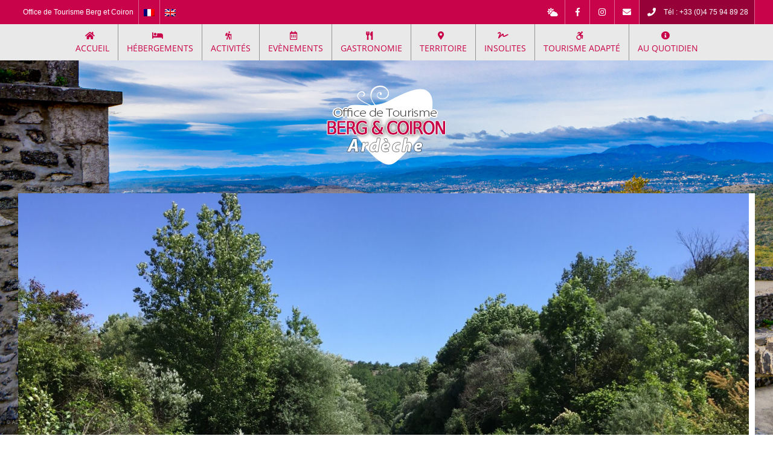

--- FILE ---
content_type: text/html; charset=UTF-8
request_url: https://www.berg-coiron-tourisme.com/type/2902-patrimoinenaturelcategorie-fr/
body_size: 20226
content:
<!DOCTYPE html>
<html class="avada-html-layout-wide" lang="fr-FR" prefix="og: http://ogp.me/ns# fb: http://ogp.me/ns/fb#">
<head>
	<meta http-equiv="X-UA-Compatible" content="IE=edge" />
	<meta http-equiv="Content-Type" content="text/html; charset=utf-8"/>
	<meta name="viewport" content="width=device-width, initial-scale=1" />
	<title>Type  Curiosité naturelle</title>
<meta name='robots' content='max-image-preview:large' />
<link rel="alternate" hreflang="fr-fr" href="https://www.berg-coiron-tourisme.com/type/2902-patrimoinenaturelcategorie-fr/" />
<link rel="alternate" hreflang="en-us" href="https://www.berg-coiron-tourisme.com/en/type/2902-patrimoinenaturelcategorie-en/" />
<link rel="alternate" hreflang="x-default" href="https://www.berg-coiron-tourisme.com/type/2902-patrimoinenaturelcategorie-fr/" />
<meta name="dlm-version" content="4.9.14"><link rel='dns-prefetch' href='//cdnjs.cloudflare.com' />
<link rel='dns-prefetch' href='//www.google.com' />
<link rel='dns-prefetch' href='//ajax.googleapis.com' />
<link rel='dns-prefetch' href='//gadget.open-system.fr' />
<link rel='dns-prefetch' href='//fonts.googleapis.com' />
<link rel='dns-prefetch' href='//s.w.org' />
<link rel="alternate" type="application/rss+xml" title="Office de tourisme Berg et Coiron &raquo; Flux" href="https://www.berg-coiron-tourisme.com/feed/" />
					<link rel="shortcut icon" href="https://www.berg-coiron-tourisme.com/wp-content/uploads/favicon.png" type="image/x-icon" />
		
		
		
		
				<link rel="alternate" type="application/rss+xml" title="Flux pour Office de tourisme Berg et Coiron &raquo; Curiosité naturelle Type" href="https://www.berg-coiron-tourisme.com/type/2902-patrimoinenaturelcategorie-fr/feed/" />
<script type="text/javascript">
window._wpemojiSettings = {"baseUrl":"https:\/\/s.w.org\/images\/core\/emoji\/13.1.0\/72x72\/","ext":".png","svgUrl":"https:\/\/s.w.org\/images\/core\/emoji\/13.1.0\/svg\/","svgExt":".svg","source":{"concatemoji":"https:\/\/www.berg-coiron-tourisme.com\/wp-includes\/js\/wp-emoji-release.min.js?ver=5.9.10"}};
/*! This file is auto-generated */
!function(e,a,t){var n,r,o,i=a.createElement("canvas"),p=i.getContext&&i.getContext("2d");function s(e,t){var a=String.fromCharCode;p.clearRect(0,0,i.width,i.height),p.fillText(a.apply(this,e),0,0);e=i.toDataURL();return p.clearRect(0,0,i.width,i.height),p.fillText(a.apply(this,t),0,0),e===i.toDataURL()}function c(e){var t=a.createElement("script");t.src=e,t.defer=t.type="text/javascript",a.getElementsByTagName("head")[0].appendChild(t)}for(o=Array("flag","emoji"),t.supports={everything:!0,everythingExceptFlag:!0},r=0;r<o.length;r++)t.supports[o[r]]=function(e){if(!p||!p.fillText)return!1;switch(p.textBaseline="top",p.font="600 32px Arial",e){case"flag":return s([127987,65039,8205,9895,65039],[127987,65039,8203,9895,65039])?!1:!s([55356,56826,55356,56819],[55356,56826,8203,55356,56819])&&!s([55356,57332,56128,56423,56128,56418,56128,56421,56128,56430,56128,56423,56128,56447],[55356,57332,8203,56128,56423,8203,56128,56418,8203,56128,56421,8203,56128,56430,8203,56128,56423,8203,56128,56447]);case"emoji":return!s([10084,65039,8205,55357,56613],[10084,65039,8203,55357,56613])}return!1}(o[r]),t.supports.everything=t.supports.everything&&t.supports[o[r]],"flag"!==o[r]&&(t.supports.everythingExceptFlag=t.supports.everythingExceptFlag&&t.supports[o[r]]);t.supports.everythingExceptFlag=t.supports.everythingExceptFlag&&!t.supports.flag,t.DOMReady=!1,t.readyCallback=function(){t.DOMReady=!0},t.supports.everything||(n=function(){t.readyCallback()},a.addEventListener?(a.addEventListener("DOMContentLoaded",n,!1),e.addEventListener("load",n,!1)):(e.attachEvent("onload",n),a.attachEvent("onreadystatechange",function(){"complete"===a.readyState&&t.readyCallback()})),(n=t.source||{}).concatemoji?c(n.concatemoji):n.wpemoji&&n.twemoji&&(c(n.twemoji),c(n.wpemoji)))}(window,document,window._wpemojiSettings);
</script>
<style type="text/css">
img.wp-smiley,
img.emoji {
	display: inline !important;
	border: none !important;
	box-shadow: none !important;
	height: 1em !important;
	width: 1em !important;
	margin: 0 0.07em !important;
	vertical-align: -0.1em !important;
	background: none !important;
	padding: 0 !important;
}
</style>
	<style id='global-styles-inline-css' type='text/css'>
body{--wp--preset--color--black: #000000;--wp--preset--color--cyan-bluish-gray: #abb8c3;--wp--preset--color--white: #ffffff;--wp--preset--color--pale-pink: #f78da7;--wp--preset--color--vivid-red: #cf2e2e;--wp--preset--color--luminous-vivid-orange: #ff6900;--wp--preset--color--luminous-vivid-amber: #fcb900;--wp--preset--color--light-green-cyan: #7bdcb5;--wp--preset--color--vivid-green-cyan: #00d084;--wp--preset--color--pale-cyan-blue: #8ed1fc;--wp--preset--color--vivid-cyan-blue: #0693e3;--wp--preset--color--vivid-purple: #9b51e0;--wp--preset--gradient--vivid-cyan-blue-to-vivid-purple: linear-gradient(135deg,rgba(6,147,227,1) 0%,rgb(155,81,224) 100%);--wp--preset--gradient--light-green-cyan-to-vivid-green-cyan: linear-gradient(135deg,rgb(122,220,180) 0%,rgb(0,208,130) 100%);--wp--preset--gradient--luminous-vivid-amber-to-luminous-vivid-orange: linear-gradient(135deg,rgba(252,185,0,1) 0%,rgba(255,105,0,1) 100%);--wp--preset--gradient--luminous-vivid-orange-to-vivid-red: linear-gradient(135deg,rgba(255,105,0,1) 0%,rgb(207,46,46) 100%);--wp--preset--gradient--very-light-gray-to-cyan-bluish-gray: linear-gradient(135deg,rgb(238,238,238) 0%,rgb(169,184,195) 100%);--wp--preset--gradient--cool-to-warm-spectrum: linear-gradient(135deg,rgb(74,234,220) 0%,rgb(151,120,209) 20%,rgb(207,42,186) 40%,rgb(238,44,130) 60%,rgb(251,105,98) 80%,rgb(254,248,76) 100%);--wp--preset--gradient--blush-light-purple: linear-gradient(135deg,rgb(255,206,236) 0%,rgb(152,150,240) 100%);--wp--preset--gradient--blush-bordeaux: linear-gradient(135deg,rgb(254,205,165) 0%,rgb(254,45,45) 50%,rgb(107,0,62) 100%);--wp--preset--gradient--luminous-dusk: linear-gradient(135deg,rgb(255,203,112) 0%,rgb(199,81,192) 50%,rgb(65,88,208) 100%);--wp--preset--gradient--pale-ocean: linear-gradient(135deg,rgb(255,245,203) 0%,rgb(182,227,212) 50%,rgb(51,167,181) 100%);--wp--preset--gradient--electric-grass: linear-gradient(135deg,rgb(202,248,128) 0%,rgb(113,206,126) 100%);--wp--preset--gradient--midnight: linear-gradient(135deg,rgb(2,3,129) 0%,rgb(40,116,252) 100%);--wp--preset--duotone--dark-grayscale: url('#wp-duotone-dark-grayscale');--wp--preset--duotone--grayscale: url('#wp-duotone-grayscale');--wp--preset--duotone--purple-yellow: url('#wp-duotone-purple-yellow');--wp--preset--duotone--blue-red: url('#wp-duotone-blue-red');--wp--preset--duotone--midnight: url('#wp-duotone-midnight');--wp--preset--duotone--magenta-yellow: url('#wp-duotone-magenta-yellow');--wp--preset--duotone--purple-green: url('#wp-duotone-purple-green');--wp--preset--duotone--blue-orange: url('#wp-duotone-blue-orange');--wp--preset--font-size--small: 13px;--wp--preset--font-size--medium: 20px;--wp--preset--font-size--large: 36px;--wp--preset--font-size--x-large: 42px;}.has-black-color{color: var(--wp--preset--color--black) !important;}.has-cyan-bluish-gray-color{color: var(--wp--preset--color--cyan-bluish-gray) !important;}.has-white-color{color: var(--wp--preset--color--white) !important;}.has-pale-pink-color{color: var(--wp--preset--color--pale-pink) !important;}.has-vivid-red-color{color: var(--wp--preset--color--vivid-red) !important;}.has-luminous-vivid-orange-color{color: var(--wp--preset--color--luminous-vivid-orange) !important;}.has-luminous-vivid-amber-color{color: var(--wp--preset--color--luminous-vivid-amber) !important;}.has-light-green-cyan-color{color: var(--wp--preset--color--light-green-cyan) !important;}.has-vivid-green-cyan-color{color: var(--wp--preset--color--vivid-green-cyan) !important;}.has-pale-cyan-blue-color{color: var(--wp--preset--color--pale-cyan-blue) !important;}.has-vivid-cyan-blue-color{color: var(--wp--preset--color--vivid-cyan-blue) !important;}.has-vivid-purple-color{color: var(--wp--preset--color--vivid-purple) !important;}.has-black-background-color{background-color: var(--wp--preset--color--black) !important;}.has-cyan-bluish-gray-background-color{background-color: var(--wp--preset--color--cyan-bluish-gray) !important;}.has-white-background-color{background-color: var(--wp--preset--color--white) !important;}.has-pale-pink-background-color{background-color: var(--wp--preset--color--pale-pink) !important;}.has-vivid-red-background-color{background-color: var(--wp--preset--color--vivid-red) !important;}.has-luminous-vivid-orange-background-color{background-color: var(--wp--preset--color--luminous-vivid-orange) !important;}.has-luminous-vivid-amber-background-color{background-color: var(--wp--preset--color--luminous-vivid-amber) !important;}.has-light-green-cyan-background-color{background-color: var(--wp--preset--color--light-green-cyan) !important;}.has-vivid-green-cyan-background-color{background-color: var(--wp--preset--color--vivid-green-cyan) !important;}.has-pale-cyan-blue-background-color{background-color: var(--wp--preset--color--pale-cyan-blue) !important;}.has-vivid-cyan-blue-background-color{background-color: var(--wp--preset--color--vivid-cyan-blue) !important;}.has-vivid-purple-background-color{background-color: var(--wp--preset--color--vivid-purple) !important;}.has-black-border-color{border-color: var(--wp--preset--color--black) !important;}.has-cyan-bluish-gray-border-color{border-color: var(--wp--preset--color--cyan-bluish-gray) !important;}.has-white-border-color{border-color: var(--wp--preset--color--white) !important;}.has-pale-pink-border-color{border-color: var(--wp--preset--color--pale-pink) !important;}.has-vivid-red-border-color{border-color: var(--wp--preset--color--vivid-red) !important;}.has-luminous-vivid-orange-border-color{border-color: var(--wp--preset--color--luminous-vivid-orange) !important;}.has-luminous-vivid-amber-border-color{border-color: var(--wp--preset--color--luminous-vivid-amber) !important;}.has-light-green-cyan-border-color{border-color: var(--wp--preset--color--light-green-cyan) !important;}.has-vivid-green-cyan-border-color{border-color: var(--wp--preset--color--vivid-green-cyan) !important;}.has-pale-cyan-blue-border-color{border-color: var(--wp--preset--color--pale-cyan-blue) !important;}.has-vivid-cyan-blue-border-color{border-color: var(--wp--preset--color--vivid-cyan-blue) !important;}.has-vivid-purple-border-color{border-color: var(--wp--preset--color--vivid-purple) !important;}.has-vivid-cyan-blue-to-vivid-purple-gradient-background{background: var(--wp--preset--gradient--vivid-cyan-blue-to-vivid-purple) !important;}.has-light-green-cyan-to-vivid-green-cyan-gradient-background{background: var(--wp--preset--gradient--light-green-cyan-to-vivid-green-cyan) !important;}.has-luminous-vivid-amber-to-luminous-vivid-orange-gradient-background{background: var(--wp--preset--gradient--luminous-vivid-amber-to-luminous-vivid-orange) !important;}.has-luminous-vivid-orange-to-vivid-red-gradient-background{background: var(--wp--preset--gradient--luminous-vivid-orange-to-vivid-red) !important;}.has-very-light-gray-to-cyan-bluish-gray-gradient-background{background: var(--wp--preset--gradient--very-light-gray-to-cyan-bluish-gray) !important;}.has-cool-to-warm-spectrum-gradient-background{background: var(--wp--preset--gradient--cool-to-warm-spectrum) !important;}.has-blush-light-purple-gradient-background{background: var(--wp--preset--gradient--blush-light-purple) !important;}.has-blush-bordeaux-gradient-background{background: var(--wp--preset--gradient--blush-bordeaux) !important;}.has-luminous-dusk-gradient-background{background: var(--wp--preset--gradient--luminous-dusk) !important;}.has-pale-ocean-gradient-background{background: var(--wp--preset--gradient--pale-ocean) !important;}.has-electric-grass-gradient-background{background: var(--wp--preset--gradient--electric-grass) !important;}.has-midnight-gradient-background{background: var(--wp--preset--gradient--midnight) !important;}.has-small-font-size{font-size: var(--wp--preset--font-size--small) !important;}.has-medium-font-size{font-size: var(--wp--preset--font-size--medium) !important;}.has-large-font-size{font-size: var(--wp--preset--font-size--large) !important;}.has-x-large-font-size{font-size: var(--wp--preset--font-size--x-large) !important;}
</style>
<link rel='stylesheet'   href='https://www.berg-coiron-tourisme.com/wp-content/plugins/apidae/style.css?ver=1.41' type='text/css' media='all' />
<link rel='stylesheet'   href='https://www.berg-coiron-tourisme.com/wp-content/plugins/revslider/public/assets/css/settings.css?ver=5.4.8.3' type='text/css' media='all' />
<style id='rs-plugin-settings-inline-css' type='text/css'>
#rs-demo-id {}
</style>
<link rel='stylesheet'   href='https://www.berg-coiron-tourisme.com/wp-content/plugins/weather-atlas/public/css/weather-atlas-public.min.css?ver=3.0.4' type='text/css' media='all' />
<link rel='stylesheet'   href='https://www.berg-coiron-tourisme.com/wp-content/plugins/weather-atlas/public/font/weather-icons/weather-icons.min.css?ver=3.0.4' type='text/css' media='all' />
<link rel='stylesheet'   href='//fonts.googleapis.com/css?family=Open+Sans&#038;ver=5.9.10' type='text/css' media='all' />
<link rel='stylesheet'   href='https://www.berg-coiron-tourisme.com/wp-content/plugins/sitepress-multilingual-cms/templates/language-switchers/legacy-list-horizontal/style.min.css?ver=1' type='text/css' media='all' />
<link rel='stylesheet'   href='https://www.berg-coiron-tourisme.com/wp-content/themes/Avada/assets/css/style.min.css?ver=5.9.1' type='text/css' media='all' />
<link rel='stylesheet'   href='https://www.berg-coiron-tourisme.com/wp-content/themes/Avada-Child-Theme/style.css?ver=1.47' type='text/css' media='all' />
<link rel='stylesheet'   href='https://www.berg-coiron-tourisme.com/wp-content/themes/Avada-Child-Theme/font/mtcom/mtcom.css?ver=1.47' type='text/css' media='all' />
<!--[if IE]>
<link rel='stylesheet'   href='https://www.berg-coiron-tourisme.com/wp-content/themes/Avada/assets/css/ie.min.css?ver=5.9.1' type='text/css' media='all' />
<style id='avada-IE-inline-css' type='text/css'>
.avada-select-parent .select-arrow{background-color:#ffffff}
.select-arrow{background-color:#ffffff}
</style>
<![endif]-->
<link rel='stylesheet'   href='https://www.berg-coiron-tourisme.com/wp-content/plugins/sassy-social-share/public/css/sassy-social-share-public.css?ver=3.3.70' type='text/css' media='all' />
<style id='heateor_sss_frontend_css-inline-css' type='text/css'>
.heateor_sss_button_instagram span.heateor_sss_svg,a.heateor_sss_instagram span.heateor_sss_svg{background:radial-gradient(circle at 30% 107%,#fdf497 0,#fdf497 5%,#fd5949 45%,#d6249f 60%,#285aeb 90%)}.heateor_sss_horizontal_sharing .heateor_sss_svg,.heateor_sss_standard_follow_icons_container .heateor_sss_svg{color:#fff;border-width:0px;border-style:solid;border-color:transparent}.heateor_sss_horizontal_sharing .heateorSssTCBackground{color:#666}.heateor_sss_horizontal_sharing span.heateor_sss_svg:hover,.heateor_sss_standard_follow_icons_container span.heateor_sss_svg:hover{border-color:transparent;}.heateor_sss_vertical_sharing span.heateor_sss_svg,.heateor_sss_floating_follow_icons_container span.heateor_sss_svg{color:#fff;border-width:0px;border-style:solid;border-color:transparent;}.heateor_sss_vertical_sharing .heateorSssTCBackground{color:#666;}.heateor_sss_vertical_sharing span.heateor_sss_svg:hover,.heateor_sss_floating_follow_icons_container span.heateor_sss_svg:hover{border-color:transparent;}@media screen and (max-width:783px) {.heateor_sss_vertical_sharing{display:none!important}}div.heateor_sss_mobile_footer{display:none;}@media screen and (max-width:783px){div.heateor_sss_bottom_sharing .heateorSssTCBackground{background-color:white}div.heateor_sss_bottom_sharing{width:100%!important;left:0!important;}div.heateor_sss_bottom_sharing a{width:25% !important;}div.heateor_sss_bottom_sharing .heateor_sss_svg{width: 100% !important;}div.heateor_sss_bottom_sharing div.heateorSssTotalShareCount{font-size:1em!important;line-height:21px!important}div.heateor_sss_bottom_sharing div.heateorSssTotalShareText{font-size:.7em!important;line-height:0px!important}div.heateor_sss_mobile_footer{display:block;height:30px;}.heateor_sss_bottom_sharing{padding:0!important;display:block!important;width:auto!important;bottom:-2px!important;top: auto!important;}.heateor_sss_bottom_sharing .heateor_sss_square_count{line-height:inherit;}.heateor_sss_bottom_sharing .heateorSssSharingArrow{display:none;}.heateor_sss_bottom_sharing .heateorSssTCBackground{margin-right:1.1em!important}}
</style>
<link rel='stylesheet'   href='https://www.berg-coiron-tourisme.com/wp-content/uploads/fusion-styles/ef667b1a1008f2ddfb6fdfc116beef5d.min.css?ver=5.9.10' type='text/css' media='all' />
<link rel='stylesheet'   href='https://www.berg-coiron-tourisme.com/wp-content/plugins/mailin/css/mailin-front.css?ver=5.9.10' type='text/css' media='all' />
<script type='text/javascript' src='https://www.berg-coiron-tourisme.com/wp-includes/js/jquery/jquery.min.js?ver=3.6.0' id='jquery-core-js'></script>
<script type='text/javascript' src='https://www.berg-coiron-tourisme.com/wp-includes/js/jquery/jquery-migrate.min.js?ver=3.3.2' id='jquery-migrate-js'></script>
<script type='text/javascript' src='//cdnjs.cloudflare.com/ajax/libs/jquery-form-validator/2.3.26/jquery.form-validator.min.js?ver=5.9.10' id='js-formvalidator-js'></script>
<script type='text/javascript' src='https://www.google.com/recaptcha/api.js?hl&#038;ver=5.9.10' id='js-recaptcha-js'></script>
<script type='text/javascript' src='https://ajax.googleapis.com/ajax/libs/jqueryui/1.11.2/jquery-ui.min.js?ver=5.9.10' id='js-jqueryui-js'></script>
<script type='text/javascript' src='//ajax.googleapis.com/ajax/libs/jqueryui/1.10.4/i18n/jquery.ui.datepicker-fr.min.js?ver=5.9.10' id='js-jqueryui-lang-js'></script>
<script type='text/javascript' id='apidae-script-js-extra'>
/* <![CDATA[ */
var lgMap = "fr";
var ajaxUrl = "https:\/\/www.berg-coiron-tourisme.com\/wp-admin\/admin-ajax.php";
/* ]]> */
</script>
<script type='text/javascript' src='https://www.berg-coiron-tourisme.com/wp-content/plugins/apidae/scripts.js?ver=1.41' id='apidae-script-js'></script>
<script type='text/javascript' src='https://www.berg-coiron-tourisme.com/wp-content/plugins/revslider/public/assets/js/jquery.themepunch.tools.min.js?ver=5.4.8.3' id='tp-tools-js'></script>
<script type='text/javascript' src='https://www.berg-coiron-tourisme.com/wp-content/plugins/revslider/public/assets/js/jquery.themepunch.revolution.min.js?ver=5.4.8.3' id='revmin-js'></script>
<script type='text/javascript' id='child-script-js-extra'>
/* <![CDATA[ */
var lgMap = "fr";
var ajaxurl = "https:\/\/www.berg-coiron-tourisme.com\/wp-admin\/admin-ajax.php";
var addfavorite = "Ajouter \u00e0 ma s\u00e9lection";
var removefavorite = "Retirer de ma s\u00e9lection";
/* ]]> */
</script>
<script type='text/javascript' src='https://www.berg-coiron-tourisme.com/wp-content/themes/Avada-Child-Theme/custom.js?ver=1.47' id='child-script-js'></script>
<script type='text/javascript' src='//gadget.open-system.fr/widgets-libs/rel/noyau-1.0.min.js?ver=5.9.10' id='open-system-js'></script>
<script type='text/javascript' id='sib-front-js-js-extra'>
/* <![CDATA[ */
var sibErrMsg = {"invalidMail":"Please fill out valid email address","requiredField":"Please fill out required fields","invalidDateFormat":"Please fill out valid date format","invalidSMSFormat":"Please fill out valid phone number"};
var ajax_sib_front_object = {"ajax_url":"https:\/\/www.berg-coiron-tourisme.com\/wp-admin\/admin-ajax.php","ajax_nonce":"5527cd8141","flag_url":"https:\/\/www.berg-coiron-tourisme.com\/wp-content\/plugins\/mailin\/img\/flags\/"};
/* ]]> */
</script>
<script type='text/javascript' src='https://www.berg-coiron-tourisme.com/wp-content/plugins/mailin/js/mailin-front.js?ver=1739353314' id='sib-front-js-js'></script>
<link rel="https://api.w.org/" href="https://www.berg-coiron-tourisme.com/wp-json/" /><link rel="EditURI" type="application/rsd+xml" title="RSD" href="https://www.berg-coiron-tourisme.com/xmlrpc.php?rsd" />
<link rel="wlwmanifest" type="application/wlwmanifest+xml" href="https://www.berg-coiron-tourisme.com/wp-includes/wlwmanifest.xml" /> 
<meta name="generator" content="WPML ver:4.7.6 stt:1,4;" />
<meta name="referrer" content="unsafe-url"><script src="https://cdn.brevo.com/js/sdk-loader.js" async></script><script>window.Brevo = window.Brevo || [];
								Brevo.push([
									"init",
								{
									client_key:"p68ubfx2d2l4musbqflreqd5",
									push: {"customDomain":"https:\/\/www.berg-coiron-tourisme.com\/wp-content\/plugins\/mailin\/","userId":null},
									email_id : "",},]);</script><meta name="generator" content="Powered by Slider Revolution 5.4.8.3 - responsive, Mobile-Friendly Slider Plugin for WordPress with comfortable drag and drop interface." />
<script type="text/javascript">function setREVStartSize(e){									
						try{ e.c=jQuery(e.c);var i=jQuery(window).width(),t=9999,r=0,n=0,l=0,f=0,s=0,h=0;
							if(e.responsiveLevels&&(jQuery.each(e.responsiveLevels,function(e,f){f>i&&(t=r=f,l=e),i>f&&f>r&&(r=f,n=e)}),t>r&&(l=n)),f=e.gridheight[l]||e.gridheight[0]||e.gridheight,s=e.gridwidth[l]||e.gridwidth[0]||e.gridwidth,h=i/s,h=h>1?1:h,f=Math.round(h*f),"fullscreen"==e.sliderLayout){var u=(e.c.width(),jQuery(window).height());if(void 0!=e.fullScreenOffsetContainer){var c=e.fullScreenOffsetContainer.split(",");if (c) jQuery.each(c,function(e,i){u=jQuery(i).length>0?u-jQuery(i).outerHeight(!0):u}),e.fullScreenOffset.split("%").length>1&&void 0!=e.fullScreenOffset&&e.fullScreenOffset.length>0?u-=jQuery(window).height()*parseInt(e.fullScreenOffset,0)/100:void 0!=e.fullScreenOffset&&e.fullScreenOffset.length>0&&(u-=parseInt(e.fullScreenOffset,0))}f=u}else void 0!=e.minHeight&&f<e.minHeight&&(f=e.minHeight);e.c.closest(".rev_slider_wrapper").css({height:f})					
						}catch(d){console.log("Failure at Presize of Slider:"+d)}						
					};</script>

		
	<script type="text/javascript">
		var doc = document.documentElement;
		doc.setAttribute('data-useragent', navigator.userAgent);
	</script>

	<!-- Google Tag Manager -->
<script>(function(w,d,s,l,i){w[l]=w[l]||[];w[l].push({'gtm.start':
new Date().getTime(),event:'gtm.js'});var f=d.getElementsByTagName(s)[0],
j=d.createElement(s),dl=l!='dataLayer'?'&l='+l:'';j.async=true;j.src=
'https://www.googletagmanager.com/gtm.js?id='+i+dl;f.parentNode.insertBefore(j,f);
})(window,document,'script','dataLayer','GTM-K8S7WVGR');</script>
<!-- End Google Tag Manager --></head>

<body class="archive tax-type term-2902-patrimoinenaturelcategorie-fr term-711952 one-page fusion-image-hovers fusion-body ltr no-tablet-sticky-header no-mobile-sticky-header no-mobile-slidingbar no-mobile-totop fusion-disable-outline fusion-sub-menu-fade mobile-logo-pos-center layout-wide-mode fusion-top-header menu-text-align-center mobile-menu-design-modern fusion-show-pagination-text fusion-header-layout-v5 avada-responsive avada-footer-fx-none fusion-search-form-classic fusion-avatar-square">
	<a class="skip-link screen-reader-text" href="#content">Skip to content</a>
	<div id="exitfullscreen" style="display:none; position:fixed; top:5px; right:5px; z-index:1; border-radius:15px; opacity:0;"><i class="fa fa-times-circle"></i></div>			<div id="wrapper" class="">
		<div id="home" style="position:relative;top:-1px;"></div>
		
			<header class="fusion-header-wrapper">
				<div class="fusion-header-v5 fusion-logo-center fusion-sticky-menu- fusion-sticky-logo- fusion-mobile-logo- fusion-sticky-menu-only fusion-header-menu-align-center fusion-mobile-menu-design-modern">
					
<div class="fusion-secondary-header">
	<div class="fusion-row">
					<div class="fusion-alignleft">
				<div class="fusion-contact-info">    <style>
		#exposeMask { z-index:99998 !important; }
		.OsPanierPopIn { z-index:999999 !important; }
		body .OsPanier.api .ospanier.minitoggle .contenu .Details .Fermer a { width:100% !important; height:30px !important; position:static !important; }
		.fusion-secondary-header { border-bottom:0 }
		.headertop { width:100%; max-width:1300px; margin:0 auto !important; }
		.headertop img { vertical-align:middle !important; }
		.headertop #headerleft { float:left }
		.headertop #headerright { float:right }
		.headertop #headerleft, .headertop #headerleft ul,
		.headertop #headerright, .headertop #headerright ul { margin: 0; padding:0; }
		.headertop #headerleft > ul > li, .headertop #headerleft > ul > li a,
		.headertop #headerright > ul > li, .headertop #headerright > ul > li a, .headertop #headerright > ul > li .icon, .headertop #headerright > ul > li .text { display: block; position: relative; float: left; width: auto; overflow: hidden; height: 40px; line-height: 40px; }
		.headertop #headerleft > ul > li,
		.headertop #headerright > ul > li { border-left: 1px solid rgba(255, 255, 255, 0.4); }
		.headertop #headerleft > ul > li:first-child,
		.headertop #headerright > ul > li:first-child { border-left: 0 !important; }
		.headertop #headerleft > ul > li a,
		.headertop #headerright > ul > li a { float: none; width: 40px; color: #fff; }
		.headertop #headerleft > ul > li a:hover { background:rgba(0, 0, 0, 0.25); }
		.headertop #headerleft > ul > li a { width:auto; padding:0 8px }
		.headertop #headerright > ul > li a:hover { color: #FFF !important; text-shadow: 1px 1px 1px rgba(0,0,0,0.2); }
		.headertop #headerright .icon { width: 40px !important; text-align: center; font-size: 14px; }
		.headertop #headerright .weather { -webkit-transition: .3s ease-out ; -o-transition: .3 ease-out ; transition: .3 ease-out; }
		.headertop #headerright .facebook { -webkit-transition: .3s ease-out ; -o-transition: .3 ease-out ; transition: .3 ease-out; }
		.headertop #headerright .instagram { -webkit-transition: .3s ease-out ; -o-transition: .3 ease-out ; transition: .3 ease-out; }
		.headertop #headerright .mail { -webkit-transition: .45s ease-out ; -o-transition: .45s ease-out ; transition: .45s ease-out; }
		.headertop #headerright .heart { -webkit-transition: .4s ease-out ; -o-transition: .4s ease-out ; transition: .4s ease-out; }
		.headertop #headerright .tel { -webkit-transition: .4s ease-out ; -o-transition: .4s ease-out ; transition: .4s ease-out; background-color: rgba(0, 0, 0, 0.25) !important; width:190px; color:#FFF !important; }
		.headertop #headerright .myfavorites { display: none; background:#fff }
		.headertop #headerright .myfavorites .heart { color:#c50c0c; }
		@media (min-width:640px){
			.headertop #headerright .OsPanier.api .ospanier.minitoggle .entete { width:auto !important; }
		}
		@media (max-width:639px){
			.headertop #headerright .OsPanier.api .ospanier.minitoggle .entete,
			.headertop #headerright .OsPanier.api .ospanier.minitoggle .entete:hover { width:40px !important; }
		}
		@media (max-width:901px){
			.fusion-mobile-menu-design-modern .fusion-secondary-header { padding-left:0 !important; padding-right:0 !important; }
		}
		@media (min-width:901px){
			.headertop #headerright .facebook:hover { background-color: #3B5998 !important; width:110px; }
			.headertop #headerright .instagram:hover { background-color: #6c29d0 !important; width:110px; }
			.headertop #headerright .mail:hover { background-color: rgba(0, 0, 0, 0.25) !important; width:100px; }
			.headertop #headerright .heart:hover { width:120px; color:#c50c0c !important; }
		}
		@media (min-width:576px){
			.headertop #headerright .weather:hover { background-color:rgba(0, 0, 0, 0.25); width:125px; }	
		}
		@media(max-width:850px) {
			.headertop #headerleft > ul > li.name { display:none; }
		}
		@media(max-width:575px) {
			.headertop #headerleft > ul > li:first-child { display:none }
			.headertop #headerleft > ul > li { border:none }
			.headertop #headerleft, .headertop #headerright { width:100%; text-align:center; height:40px; }
			.headertop #headerleft ul, .headertop #headerright ul { display:inline-block; }
			.headertop #headerright .weather { width:85px; background-color:#C80349 !important }
			.headertop #headerright .weather .current_temp { background-color:#C80349 }
			.headertop #headerright .weather .icon { display:none }
			.headertop #headerright .weather .text { display:block; }
			.headertop #headerright .tel { width:160px; }
			.headertop #headerright .tel .hidemobile { display:none; }
		}
		@media(max-width:400px) {
			.headertop #headerleft > ul > li:first-child { display:none }
			.headertop #headerleft > ul > li { border:none; }
			.headertop #headerleft, .headertop #headerright { width:100%; text-align:center; height:40px; }
			.headertop #headerright { height:auto; }
			.headertop #headerleft ul, .headertop #headerright ul, .headertop #headerright ul li { display:inline-block; float:none; }
			/*.weather-atlas-wrapper .current_temp i { color:#fff !important }*/
		}
		/*new meteo 2022*/
		.weather-atlas-wrapper { display:inline; border:none !important }
		.weather-atlas-header, .weather-atlas-footer, .weather-atlas-body .current_temp .current_text { display:none; }
		.weather-atlas-wrapper .weather-atlas-body { display:inline; padding:0; }
		.weather-atlas-wrapper .current_temp { margin:0; display:inline; }
		.weather-atlas-wrapper .current_temp i, .weather-atlas-wrapper .current_temp .temp { font-size:14px !important; font-weight:bold; }
		.weather-atlas-wrapper .current_temp i { color:#fff; font-size:22px !important; position:relative; top:4px; margin-right:5px; }
	</style>
    <div class="headertop">
        <div id="headerleft">
            <ul>
                <li class="name"><a href="/">Office de Tourisme Berg et Coiron</a></li>
                <li><a href="https://www.berg-coiron-tourisme.com/type/2902-patrimoinenaturelcategorie-fr/"><img src="https://www.berg-coiron-tourisme.com/wp-content/plugins/sitepress-multilingual-cms/res/flags/fr.png" height="12" alt="fr" width="18" /></a></li><li><a href="https://www.berg-coiron-tourisme.com/en/type/2902-patrimoinenaturelcategorie-en/"><img src="https://www.berg-coiron-tourisme.com/wp-content/plugins/sitepress-multilingual-cms/res/flags/en.png" height="12" alt="en" width="18" /></a></li>            </ul>
        </div>
        <div id="headerright">
			            <ul>
            	<li><a class="weather" href="#" rel="nofollow" onClick="return false;" target="_blank"><span class="icon"><i class="fas fa-cloud-sun"></i></span><span class="text"></span></a></li>
                <li><a class="facebook" href="https://www.facebook.com/OtBergEtCoiron/" target="_blank"><span class="icon" title="Facebook"><i class="fab fa-facebook-f"></i></span><span class="text">Facebook</span></a></li>
                <li><a class="instagram" href="https://www.instagram.com/otbergetcoiron/ " target="_blank"><span class="icon" title="Instagram"><i class="fab fa-instagram"></i></span><span class="text">Instagram</span></a></li>
                <li><a class="mail" href="https://www.berg-coiron-tourisme.com/contact/"><span class="icon"><i class="fa fa-envelope" title="Contact"></i></span><span class="text">Contact</span></a></li>
                <li class="myfavorites"><a class="heart" href="https://www.berg-coiron-tourisme.com/ma-selection/"><span class="icon" title="Ma sélection"><i class="fa fa-heart"></i></span><span class="text">Ma sélection</span></a></li>
                <li><a class="tel" href="tel:+33475948928"><span class="icon"><i class="fa fa-phone"></i></span><span class="text"><span class="hidemobile">Tél : </span>+33 (0)4 75 94 89 28</span></a></li>
            	<li class="wrap-panier">
					<script type="text/javascript">
						( function() {
							var widgetPanier = AllianceReseaux.Widget.Instance( "Panier", { idPanier:"KXgrKSk", idIntegration:1067, langue:"fr" } );
							widgetPanier.Initialise();
						})();
					</script>
					<div id="widget-panier"></div>
                </li>
            </ul>
        </div>
    </div>
	</div>			</div>
					</div>
</div>
<div class="fusion-header-sticky-height"></div>
<div class="fusion-sticky-header-wrapper"> <!-- start fusion sticky header wrapper -->
	<div class="fusion-header">
		<div class="fusion-row">
							<div class="fusion-logo" data-margin-top="31px" data-margin-bottom="31px" data-margin-left="0px" data-margin-right="0px">
			<a class="fusion-logo-link"  href="https://www.berg-coiron-tourisme.com/" >

						<!-- standard logo -->
			<img src="https://www.berg-coiron-tourisme.com/wp-content/uploads/logo-berg-et-coiron.png" srcset="https://www.berg-coiron-tourisme.com/wp-content/uploads/logo-berg-et-coiron.png 1x" width="249" height="140" alt="Office de tourisme Berg et Coiron Logo" data-retina_logo_url="" class="fusion-standard-logo" />

			
					</a>
		</div>
								<div class="fusion-mobile-menu-icons">
							<a href="#" class="fusion-icon fusion-icon-bars" aria-label="Toggle mobile menu" aria-expanded="false"></a>
		
		
		
			</div>
				
					</div>
	</div>
	<div class="fusion-secondary-main-menu">
		<div class="fusion-row">
			<nav class="fusion-main-menu" aria-label="Main Menu"><ul id="menu-activites-bien-etre" class="fusion-menu"><li  id="menu-item-61"  class="menu-item menu-item-type-post_type menu-item-object-page menu-item-home menu-item-61"  data-item-id="61"><a  href="https://www.berg-coiron-tourisme.com/" class="fusion-flex-link fusion-background-highlight"><span class="fusion-megamenu-icon"><i class="glyphicon fa-home fas"></i></span><span class="menu-text">Accueil</span></a></li><li  id="menu-item-10553"  class="menu-item menu-item-type-post_type menu-item-object-page menu-item-has-children menu-item-10553 fusion-dropdown-menu"  data-item-id="10553"><a  href="https://www.berg-coiron-tourisme.com/hebergements/" class="fusion-flex-link fusion-background-highlight"><span class="fusion-megamenu-icon"><i class="glyphicon fa-bed fas"></i></span><span class="menu-text">Hébergements</span></a><ul role="menu" class="sub-menu"><li  id="menu-item-129"  class="menu-item menu-item-type-post_type menu-item-object-page menu-item-129 fusion-dropdown-submenu" ><a  href="https://www.berg-coiron-tourisme.com/hebergements/hotels/" class="fusion-background-highlight"><span>Hôtels</span></a></li><li  id="menu-item-125"  class="menu-item menu-item-type-post_type menu-item-object-page menu-item-125 fusion-dropdown-submenu" ><a  href="https://www.berg-coiron-tourisme.com/hebergements/campings/" class="fusion-background-highlight"><span>Campings</span></a></li><li  id="menu-item-126"  class="menu-item menu-item-type-post_type menu-item-object-page menu-item-126 fusion-dropdown-submenu" ><a  href="https://www.berg-coiron-tourisme.com/hebergements/chambres-dhotes/" class="fusion-background-highlight"><span>Chambres d’hôtes</span></a></li><li  id="menu-item-127"  class="menu-item menu-item-type-post_type menu-item-object-page menu-item-127 fusion-dropdown-submenu" ><a  href="https://www.berg-coiron-tourisme.com/hebergements/gites/" class="fusion-background-highlight"><span>Gîtes</span></a></li><li  id="menu-item-128"  class="menu-item menu-item-type-post_type menu-item-object-page menu-item-128 fusion-dropdown-submenu" ><a  href="https://www.berg-coiron-tourisme.com/hebergements/hebergements-de-groupes/" class="fusion-background-highlight"><span>Hébergements de groupes</span></a></li><li  id="menu-item-124"  class="menu-item menu-item-type-post_type menu-item-object-page menu-item-124 fusion-dropdown-submenu" ><a  href="https://www.berg-coiron-tourisme.com/hebergements/camping-cars/" class="fusion-background-highlight"><span>Camping cars</span></a></li></ul></li><li  id="menu-item-10552"  class="menu-item menu-item-type-post_type menu-item-object-page menu-item-has-children menu-item-10552 fusion-dropdown-menu"  data-item-id="10552"><a  href="https://www.berg-coiron-tourisme.com/activites/" class="fusion-flex-link fusion-background-highlight"><span class="fusion-megamenu-icon"><i class="glyphicon fa-hiking fas"></i></span><span class="menu-text">Activités</span></a><ul role="menu" class="sub-menu"><li  id="menu-item-90706"  class="menu-item menu-item-type-post_type menu-item-object-page menu-item-90706 fusion-dropdown-submenu" ><a  href="https://www.berg-coiron-tourisme.com/activites/accueil-velo/" class="fusion-background-highlight"><span>Accueil Vélo</span></a></li><li  id="menu-item-118"  class="menu-item menu-item-type-post_type menu-item-object-page menu-item-118 fusion-dropdown-submenu" ><a  href="https://www.berg-coiron-tourisme.com/activites/activites-sportives/" class="fusion-background-highlight"><span>Activités sportives</span></a></li><li  id="menu-item-117"  class="menu-item menu-item-type-post_type menu-item-object-page menu-item-117 fusion-dropdown-submenu" ><a  href="https://www.berg-coiron-tourisme.com/activites/activites-culturelles-et-de-loisirs/" class="fusion-background-highlight"><span>Activités culturelles et de loisirs</span></a></li><li  id="menu-item-59043"  class="menu-item menu-item-type-post_type menu-item-object-page menu-item-59043 fusion-dropdown-submenu" ><a  href="https://www.berg-coiron-tourisme.com/activites/activites-bien-etre/" class="fusion-background-highlight"><span>Activités Bien être</span></a></li><li  id="menu-item-119"  class="menu-item menu-item-type-post_type menu-item-object-page menu-item-119 fusion-dropdown-submenu" ><a  href="https://www.berg-coiron-tourisme.com/activites/idees-sejours/" class="fusion-background-highlight"><span>Idées séjours</span></a></li></ul></li><li  id="menu-item-10560"  class="menu-item menu-item-type-post_type menu-item-object-page menu-item-has-children menu-item-10560 fusion-dropdown-menu"  data-item-id="10560"><a  href="https://www.berg-coiron-tourisme.com/evenements/" class="fusion-flex-link fusion-background-highlight"><span class="fusion-megamenu-icon"><i class="glyphicon fa-calendar-alt far"></i></span><span class="menu-text">Evènements</span></a><ul role="menu" class="sub-menu"><li  id="menu-item-49"  class="menu-item menu-item-type-post_type menu-item-object-page menu-item-49 fusion-dropdown-submenu" ><a  href="https://www.berg-coiron-tourisme.com/evenements/" class="fusion-background-highlight"><span>Evènements</span></a></li><li  id="menu-item-135"  class="menu-item menu-item-type-post_type menu-item-object-page menu-item-135 fusion-dropdown-submenu" ><a  href="https://www.berg-coiron-tourisme.com/evenements/billetterie/" class="fusion-background-highlight"><span>Billetterie</span></a></li></ul></li><li  id="menu-item-10554"  class="menu-item menu-item-type-post_type menu-item-object-page menu-item-has-children menu-item-10554 fusion-dropdown-menu"  data-item-id="10554"><a  href="https://www.berg-coiron-tourisme.com/gastronomie/" class="fusion-flex-link fusion-background-highlight"><span class="fusion-megamenu-icon"><i class="glyphicon fa-utensils fas"></i></span><span class="menu-text">Gastronomie</span></a><ul role="menu" class="sub-menu"><li  id="menu-item-123"  class="menu-item menu-item-type-post_type menu-item-object-page menu-item-123 fusion-dropdown-submenu" ><a  href="https://www.berg-coiron-tourisme.com/gastronomie/restaurants/" class="fusion-background-highlight"><span>Restaurants</span></a></li><li  id="menu-item-122"  class="menu-item menu-item-type-post_type menu-item-object-page menu-item-122 fusion-dropdown-submenu" ><a  href="https://www.berg-coiron-tourisme.com/gastronomie/producteurs-degustation/" class="fusion-background-highlight"><span>Producteurs / Dégustation</span></a></li><li  id="menu-item-121"  class="menu-item menu-item-type-post_type menu-item-object-page menu-item-121 fusion-dropdown-submenu" ><a  href="https://www.berg-coiron-tourisme.com/gastronomie/marches-hebdomadaires/" class="fusion-background-highlight"><span>Marchés hebdomadaires</span></a></li><li  id="menu-item-88579"  class="menu-item menu-item-type-post_type menu-item-object-page menu-item-88579 fusion-dropdown-submenu" ><a  href="https://www.berg-coiron-tourisme.com/territoire/vignobles-et-decouvertes/" class="fusion-background-highlight"><span>Vignobles et découvertes</span></a></li></ul></li><li  id="menu-item-47"  class="menu-item menu-item-type-post_type menu-item-object-page menu-item-has-children menu-item-47 fusion-dropdown-menu"  data-item-id="47"><a  href="https://www.berg-coiron-tourisme.com/territoire/" class="fusion-flex-link fusion-background-highlight"><span class="fusion-megamenu-icon"><i class="glyphicon fa-map-marker-alt fas"></i></span><span class="menu-text">Territoire</span></a><ul role="menu" class="sub-menu"><li  id="menu-item-120"  class="menu-item menu-item-type-post_type menu-item-object-page menu-item-120 fusion-dropdown-submenu" ><a  href="https://www.berg-coiron-tourisme.com/activites/sites-naturels/" class="fusion-background-highlight"><span>Sites naturels et culturels</span></a></li><li  id="menu-item-10253"  class="menu-item menu-item-type-post_type menu-item-object-page menu-item-10253 fusion-dropdown-submenu" ><a  href="https://www.berg-coiron-tourisme.com/territoire/berzeme/" class="fusion-background-highlight"><span>Berzème</span></a></li><li  id="menu-item-10305"  class="menu-item menu-item-type-post_type menu-item-object-page menu-item-10305 fusion-dropdown-submenu" ><a  href="https://www.berg-coiron-tourisme.com/territoire/darbres/" class="fusion-background-highlight"><span>Darbres</span></a></li><li  id="menu-item-10303"  class="menu-item menu-item-type-post_type menu-item-object-page menu-item-10303 fusion-dropdown-submenu" ><a  href="https://www.berg-coiron-tourisme.com/territoire/lussas/" class="fusion-background-highlight"><span>Lussas</span></a></li><li  id="menu-item-10302"  class="menu-item menu-item-type-post_type menu-item-object-page menu-item-10302 fusion-dropdown-submenu" ><a  href="https://www.berg-coiron-tourisme.com/territoire/mirabel/" class="fusion-background-highlight"><span>Mirabel</span></a></li><li  id="menu-item-10301"  class="menu-item menu-item-type-post_type menu-item-object-page menu-item-10301 fusion-dropdown-submenu" ><a  href="https://www.berg-coiron-tourisme.com/territoire/saint-andeol-de-berg/" class="fusion-background-highlight"><span>Saint Andéol de Berg</span></a></li><li  id="menu-item-10300"  class="menu-item menu-item-type-post_type menu-item-object-page menu-item-10300 fusion-dropdown-submenu" ><a  href="https://www.berg-coiron-tourisme.com/territoire/saint-germain/" class="fusion-background-highlight"><span>Saint Germain</span></a></li><li  id="menu-item-10299"  class="menu-item menu-item-type-post_type menu-item-object-page menu-item-10299 fusion-dropdown-submenu" ><a  href="https://www.berg-coiron-tourisme.com/territoire/saint-gineys-en-coiron/" class="fusion-background-highlight"><span>Saint Gineys en Coiron</span></a></li><li  id="menu-item-10298"  class="menu-item menu-item-type-post_type menu-item-object-page menu-item-10298 fusion-dropdown-submenu" ><a  href="https://www.berg-coiron-tourisme.com/territoire/saint-jean-le-centenier/" class="fusion-background-highlight"><span>Saint Jean le Centenier</span></a></li><li  id="menu-item-10297"  class="menu-item menu-item-type-post_type menu-item-object-page menu-item-10297 fusion-dropdown-submenu" ><a  href="https://www.berg-coiron-tourisme.com/territoire/saint-laurent-sous-coiron/" class="fusion-background-highlight"><span>Saint Laurent sous Coiron</span></a></li><li  id="menu-item-10296"  class="menu-item menu-item-type-post_type menu-item-object-page menu-item-10296 fusion-dropdown-submenu" ><a  href="https://www.berg-coiron-tourisme.com/territoire/saint-maurice-dibie/" class="fusion-background-highlight"><span>Saint Maurice d’Ibie</span></a></li><li  id="menu-item-10311"  class="menu-item menu-item-type-post_type menu-item-object-page menu-item-10311 fusion-dropdown-submenu" ><a  href="https://www.berg-coiron-tourisme.com/territoire/saint-pons/" class="fusion-background-highlight"><span>Saint Pons</span></a></li><li  id="menu-item-10294"  class="menu-item menu-item-type-post_type menu-item-object-page menu-item-10294 fusion-dropdown-submenu" ><a  href="https://www.berg-coiron-tourisme.com/territoire/sceautres/" class="fusion-background-highlight"><span>Sceautres</span></a></li><li  id="menu-item-10293"  class="menu-item menu-item-type-post_type menu-item-object-page menu-item-10293 fusion-dropdown-submenu" ><a  href="https://www.berg-coiron-tourisme.com/territoire/villeneuve-de-berg/" class="fusion-background-highlight"><span>Villeneuve de Berg</span></a></li><li  id="menu-item-10222"  class="menu-item menu-item-type-post_type menu-item-object-page menu-item-10222 fusion-dropdown-submenu" ><a  href="https://www.berg-coiron-tourisme.com/territoire/aires-de-pique-nique/" class="fusion-background-highlight"><span>Aires de Pique-nique</span></a></li><li  id="menu-item-139"  class="menu-item menu-item-type-post_type menu-item-object-page menu-item-139 fusion-dropdown-submenu" ><a  href="https://www.berg-coiron-tourisme.com/territoire/pays-dart-et-dhistoire/" class="fusion-background-highlight"><span>Pays d’art et d’histoire</span></a></li></ul></li><li  id="menu-item-130"  class="menu-item menu-item-type-post_type menu-item-object-page menu-item-130"  data-item-id="130"><a  href="https://www.berg-coiron-tourisme.com/insolites/" class="fusion-flex-link fusion-background-highlight"><span class="fusion-megamenu-icon"><i class="glyphicon fa-signature fas"></i></span><span class="menu-text">Insolites</span></a></li><li  id="menu-item-46"  class="menu-item menu-item-type-post_type menu-item-object-page menu-item-46"  data-item-id="46"><a  href="https://www.berg-coiron-tourisme.com/tourisme-adapte/" class="fusion-flex-link fusion-background-highlight"><span class="fusion-megamenu-icon"><i class="glyphicon fa-accessible-icon fab"></i></span><span class="menu-text">Tourisme adapté</span></a></li><li  id="menu-item-10559"  class="menu-item menu-item-type-post_type menu-item-object-page menu-item-has-children menu-item-10559 fusion-dropdown-menu"  data-item-id="10559"><a  href="https://www.berg-coiron-tourisme.com/au-quotidien/" class="fusion-flex-link fusion-background-highlight"><span class="fusion-megamenu-icon"><i class="glyphicon fa-info-circle fas"></i></span><span class="menu-text">Au Quotidien</span></a><ul role="menu" class="sub-menu"><li  id="menu-item-131"  class="menu-item menu-item-type-post_type menu-item-object-page menu-item-131 fusion-dropdown-submenu" ><a  href="https://www.berg-coiron-tourisme.com/au-quotidien/artisanat/" class="fusion-background-highlight"><span>Artisanat</span></a></li><li  id="menu-item-132"  class="menu-item menu-item-type-post_type menu-item-object-page menu-item-132 fusion-dropdown-submenu" ><a  href="https://www.berg-coiron-tourisme.com/au-quotidien/associations/" class="fusion-background-highlight"><span>Associations</span></a></li><li  id="menu-item-133"  class="menu-item menu-item-type-post_type menu-item-object-page menu-item-133 fusion-dropdown-submenu" ><a  href="https://www.berg-coiron-tourisme.com/au-quotidien/commerces/" class="fusion-background-highlight"><span>Commerces</span></a></li><li  id="menu-item-134"  class="menu-item menu-item-type-post_type menu-item-object-page menu-item-134 fusion-dropdown-submenu" ><a  href="https://www.berg-coiron-tourisme.com/au-quotidien/services/" class="fusion-background-highlight"><span>Services</span></a></li><li  id="menu-item-77735"  class="menu-item menu-item-type-post_type menu-item-object-page menu-item-77735 fusion-dropdown-submenu" ><a  href="https://www.berg-coiron-tourisme.com/votre-rendez-vous-blog/" class="fusion-background-highlight"><span>Votre Rendez-Vous blog</span></a></li></ul></li><li  id="menu-item-59446"  class="masque menu-item menu-item-type-post_type menu-item-object-page menu-item-home menu-item-59446"  data-classes="masque" data-item-id="59446"><a  href="https://www.berg-coiron-tourisme.com/" class="fusion-background-highlight"><span class="menu-text"><img src="https://www.berg-coiron-tourisme.com/wp-content/uploads/logo-berg-et-coiron.png" srcset="https://www.berg-coiron-tourisme.com/wp-content/uploads/logo-berg-et-coiron.png 1x" width="249" height="140" alt="Office de tourisme Berg et Coiron Logo" data-retina_logo_url="" class="fusion-standard-logo"></span></a></li></ul></nav>
<nav class="fusion-mobile-nav-holder fusion-mobile-menu-text-align-left" aria-label="Main Menu Mobile"></nav>

					</div>
	</div>
</div> <!-- end fusion sticky header wrapper -->
				</div>
				<div class="fusion-clearfix"></div>
			</header>
					
		
		<div id="sliders-container">
			
<div id="rev_slider_1_1_wrapper" class="rev_slider_wrapper fullscreen-container" data-source="gallery" style="background:transparent;padding:0px;background-image:url(https://www.berg-coiron-tourisme.com/wp-content/uploads/Saint-Laurent-sous-Coiron-Village-de-Caractere-FLOU.jpg);background-repeat:no-repeat;background-size:cover;background-position:center center;">
<!-- START REVOLUTION SLIDER 5.4.8.3 fullscreen mode -->
	<div id="rev_slider_1_1" class="rev_slider fullscreenbanner" style="display:none;" data-version="5.4.8.3">
<ul>	<!-- SLIDE  -->
	<li data-index="rs-50" data-transition="fade" data-slotamount="default" data-hideafterloop="0" data-hideslideonmobile="off"  data-easein="default" data-easeout="default" data-masterspeed="300"  data-rotate="0"  data-saveperformance="off"  data-title="Slide" data-param1="" data-param2="" data-param3="" data-param4="" data-param5="" data-param6="" data-param7="" data-param8="" data-param9="" data-param10="" data-description="">
		<!-- MAIN IMAGE -->
		<img src="https://www.berg-coiron-tourisme.com/wp-content/uploads/Saint-Laurent-sous-Coiron-Village-de-Caractere.jpg"  alt="Saint Laurent sous Coiron - Village de Caractère" title="Saint Laurent sous Coiron &#8211; Village de Caractère"  width="200" height="113" data-bgposition="center center" data-bgfit="cover" data-bgrepeat="no-repeat" class="rev-slidebg" data-no-retina>
		<!-- LAYERS -->
	</li>
	<!-- SLIDE  -->
	<li data-index="rs-55" data-transition="fade" data-slotamount="7" data-hideafterloop="0" data-hideslideonmobile="off"  data-easein="default" data-easeout="default" data-masterspeed="300"  data-rotate="0"  data-saveperformance="off"  data-title="Slide" data-param1="" data-param2="" data-param3="" data-param4="" data-param5="" data-param6="" data-param7="" data-param8="" data-param9="" data-param10="" data-description="">
		<!-- MAIN IMAGE -->
		<img src="https://www.berg-coiron-tourisme.com/wp-content/uploads/Balmes-de-Montbrun-en-juin.png"  alt="Balmes de Montbrun berg et coiron sud ardeche" title="Balmes de Montbrun en juin"  width="200" height="113" data-bgposition="center center" data-bgfit="cover" data-bgrepeat="no-repeat" class="rev-slidebg" data-no-retina>
		<!-- LAYERS -->
	</li>
	<!-- SLIDE  -->
	<li data-index="rs-57" data-transition="fade" data-slotamount="7" data-hideafterloop="0" data-hideslideonmobile="off"  data-easein="default" data-easeout="default" data-masterspeed="300"  data-rotate="0"  data-saveperformance="off"  data-title="Slide" data-param1="" data-param2="" data-param3="" data-param4="" data-param5="" data-param6="" data-param7="" data-param8="" data-param9="" data-param10="" data-description="">
		<!-- MAIN IMAGE -->
		<img src="https://www.berg-coiron-tourisme.com/wp-content/uploads/Vallee-de-lIbie.png"  alt="Vallée de l'Ibie" title="Vallée de l&rsquo;Ibie"  width="200" height="113" data-bgposition="center center" data-bgfit="cover" data-bgrepeat="no-repeat" class="rev-slidebg" data-no-retina>
		<!-- LAYERS -->
	</li>
	<!-- SLIDE  -->
	<li data-index="rs-24" data-transition="fade" data-slotamount="default" data-hideafterloop="0" data-hideslideonmobile="off"  data-easein="default" data-easeout="default" data-masterspeed="300"  data-rotate="0"  data-saveperformance="off"  data-title="Slide" data-param1="" data-param2="" data-param3="" data-param4="" data-param5="" data-param6="" data-param7="" data-param8="" data-param9="" data-param10="" data-description="">
		<!-- MAIN IMAGE -->
		<img src="https://www.berg-coiron-tourisme.com/wp-content/uploads/slider-25.jpg"  alt="" title="slider-25"  width="200" height="134" data-bgposition="center center" data-bgfit="cover" data-bgrepeat="no-repeat" class="rev-slidebg" data-no-retina>
		<!-- LAYERS -->
	</li>
	<!-- SLIDE  -->
	<li data-index="rs-14" data-transition="fade" data-slotamount="default" data-hideafterloop="0" data-hideslideonmobile="off"  data-easein="default" data-easeout="default" data-masterspeed="300"  data-rotate="0"  data-saveperformance="off"  data-title="Slide" data-param1="" data-param2="" data-param3="" data-param4="" data-param5="" data-param6="" data-param7="" data-param8="" data-param9="" data-param10="" data-description="">
		<!-- MAIN IMAGE -->
		<img src="https://www.berg-coiron-tourisme.com/wp-content/uploads/slider-10.jpg"  alt="" title="slider-10"  width="200" height="150" data-bgposition="center center" data-bgfit="cover" data-bgrepeat="no-repeat" class="rev-slidebg" data-no-retina>
		<!-- LAYERS -->
	</li>
	<!-- SLIDE  -->
	<li data-index="rs-58" data-transition="fade" data-slotamount="7" data-hideafterloop="0" data-hideslideonmobile="off"  data-easein="default" data-easeout="default" data-masterspeed="300"  data-rotate="0"  data-saveperformance="off"  data-title="Slide" data-param1="" data-param2="" data-param3="" data-param4="" data-param5="" data-param6="" data-param7="" data-param8="" data-param9="" data-param10="" data-description="">
		<!-- MAIN IMAGE -->
		<img src="https://www.berg-coiron-tourisme.com/wp-content/uploads/Village-de-Mirabel.png"  alt="Mirabel" title="Village de Mirabel"  width="200" height="113" data-bgposition="center center" data-bgfit="cover" data-bgrepeat="no-repeat" class="rev-slidebg" data-no-retina>
		<!-- LAYERS -->
	</li>
	<!-- SLIDE  -->
	<li data-index="rs-46" data-transition="fade" data-slotamount="7" data-hideafterloop="0" data-hideslideonmobile="off"  data-easein="default" data-easeout="default" data-masterspeed="300"  data-rotate="0"  data-saveperformance="off"  data-title="Slide" data-param1="" data-param2="" data-param3="" data-param4="" data-param5="" data-param6="" data-param7="" data-param8="" data-param9="" data-param10="" data-description="">
		<!-- MAIN IMAGE -->
		<img src="https://www.berg-coiron-tourisme.com/wp-content/uploads/Randonnee-panorama-Croix-de-Juliau.jpg"  alt="Randonnée panorama Croix de Juliau" title="Randonnée panorama Croix de Juliau"  width="200" height="113" data-bgposition="center center" data-bgfit="cover" data-bgrepeat="no-repeat" class="rev-slidebg" data-no-retina>
		<!-- LAYERS -->
	</li>
	<!-- SLIDE  -->
	<li data-index="rs-56" data-transition="fade" data-slotamount="7" data-hideafterloop="0" data-hideslideonmobile="off"  data-easein="default" data-easeout="default" data-masterspeed="300"  data-rotate="0"  data-saveperformance="off"  data-title="Slide" data-param1="" data-param2="" data-param3="" data-param4="" data-param5="" data-param6="" data-param7="" data-param8="" data-param9="" data-param10="" data-description="">
		<!-- MAIN IMAGE -->
		<img src="https://www.berg-coiron-tourisme.com/wp-content/uploads/Pont-Romain-e1713277441800.png"  alt="Pont Romain à St Germain" title="Pont Romain"  width="200" height="113" data-bgposition="center center" data-bgfit="cover" data-bgrepeat="no-repeat" class="rev-slidebg" data-no-retina>
		<!-- LAYERS -->
	</li>
	<!-- SLIDE  -->
	<li data-index="rs-47" data-transition="fade" data-slotamount="7" data-hideafterloop="0" data-hideslideonmobile="off"  data-easein="default" data-easeout="default" data-masterspeed="300"  data-rotate="0"  data-saveperformance="off"  data-title="Slide" data-param1="" data-param2="" data-param3="" data-param4="" data-param5="" data-param6="" data-param7="" data-param8="" data-param9="" data-param10="" data-description="">
		<!-- MAIN IMAGE -->
		<img src="https://www.berg-coiron-tourisme.com/wp-content/uploads/Randonnee-a-la-Voie-Royale-de-Villeneuve-de-Berg.jpg"  alt="Randonnée à la Voie Royale de Villeneuve de Berg" title="Randonnée à la Voie Royale de Villeneuve de Berg"  width="200" height="113" data-bgposition="center center" data-bgfit="cover" data-bgrepeat="no-repeat" class="rev-slidebg" data-no-retina>
		<!-- LAYERS -->
	</li>
</ul>
<div class="tp-bannertimer tp-bottom" style="visibility: hidden !important;"></div>	</div>
<script>var htmlDiv = document.getElementById("rs-plugin-settings-inline-css"); var htmlDivCss="";
				if(htmlDiv) {
					htmlDiv.innerHTML = htmlDiv.innerHTML + htmlDivCss;
				}else{
					var htmlDiv = document.createElement("div");
					htmlDiv.innerHTML = "<style>" + htmlDivCss + "</style>";
					document.getElementsByTagName("head")[0].appendChild(htmlDiv.childNodes[0]);
				}
			</script>
		<script type="text/javascript">
if (setREVStartSize!==undefined) setREVStartSize(
	{c: '#rev_slider_1_1', gridwidth: [1240], gridheight: [868], sliderLayout: 'fullscreen', fullScreenAutoWidth:'off', fullScreenAlignForce:'off', fullScreenOffsetContainer:'', fullScreenOffset:''});
			
var revapi1,
	tpj;	
(function() {			
	if (!/loaded|interactive|complete/.test(document.readyState)) document.addEventListener("DOMContentLoaded",onLoad); else onLoad();	
	function onLoad() {				
		if (tpj===undefined) { tpj = jQuery; if("off" == "on") tpj.noConflict();}
	if(tpj("#rev_slider_1_1").revolution == undefined){
		revslider_showDoubleJqueryError("#rev_slider_1_1");
	}else{
		revapi1 = tpj("#rev_slider_1_1").show().revolution({
			sliderType:"standard",
			jsFileLocation:"//www.berg-coiron-tourisme.com/wp-content/plugins/revslider/public/assets/js/",
			sliderLayout:"fullscreen",
			dottedOverlay:"none",
			delay:5000,
			navigation: {
				onHoverStop:"off",
			},
			visibilityLevels:[1240,1024,778,480],
			gridwidth:1240,
			gridheight:868,
			lazyType:"none",
			shadow:0,
			spinner:"spinner3",
			stopLoop:"off",
			stopAfterLoops:-1,
			stopAtSlide:-1,
			shuffle:"off",
			autoHeight:"off",
			fullScreenAutoWidth:"off",
			fullScreenAlignForce:"off",
			fullScreenOffsetContainer: "",
			fullScreenOffset: "",
			disableProgressBar:"on",
			hideThumbsOnMobile:"off",
			hideSliderAtLimit:0,
			hideCaptionAtLimit:0,
			hideAllCaptionAtLilmit:0,
			debugMode:false,
			fallbacks: {
				simplifyAll:"off",
				nextSlideOnWindowFocus:"off",
				disableFocusListener:false,
			panZoomDisableOnMobile:"on",
			}
		});
	}; /* END OF revapi call */
	
 }; /* END OF ON LOAD FUNCTION */
}()); /* END OF WRAPPING FUNCTION */
</script>
		<script>
					var htmlDivCss = '	#rev_slider_1_1_wrapper .tp-loader.spinner3 div { background-color: #FFFFFF !important; } ';
					var htmlDiv = document.getElementById('rs-plugin-settings-inline-css');
					if(htmlDiv) {
						htmlDiv.innerHTML = htmlDiv.innerHTML + htmlDivCss;
					}
					else{
						var htmlDiv = document.createElement('div');
						htmlDiv.innerHTML = '<style>' + htmlDivCss + '</style>';
						document.getElementsByTagName('head')[0].appendChild(htmlDiv.childNodes[0]);
					}
					</script>
					</div><!-- END REVOLUTION SLIDER -->		</div>
				
		
									
				<main id="main" class="clearfix " style="">
			<div class="fusion-row" style="">
<section id="content" class="full-width" style="width: 100%;">
	
	<div id="posts-container" class="fusion-blog-archive fusion-blog-layout-large-wrapper fusion-clearfix">
	<div class="fusion-posts-container fusion-blog-layout-large fusion-blog-pagination fusion-blog-rollover " data-pages="1">
		
		
													<article id="post-61873" class="fusion-post-large  post fusion-clearfix post-61873 apidae type-apidae status-publish has-post-thumbnail hentry selection-712524 type-2902-patrimoinenaturelcategorie-fr type-2888-patrimoinenaturelcategorie-fr type-11-patrimoine_naturel-fr type-2906-patrimoinenaturelcategorie-fr commune-670274 equipement-612-prestationequipement-fr equipement-613-prestationequipement-fr equipement-972-prestationequipement-fr equipement-823-prestationequipement-fr">
				
				
				
									

		<div class="fusion-flexslider flexslider fusion-flexslider-loading fusion-post-slideshow">
		<ul class="slides">
																		<li>

<div  class="fusion-image-wrapper" aria-haspopup="true">
	
	
		
					<img width="2560" height="1920" src="https://www.berg-coiron-tourisme.com/wp-content/uploads/19273300-scaled.jpg" class="attachment-full size-full wp-post-image" alt="" srcset="https://www.berg-coiron-tourisme.com/wp-content/uploads/19273300-67x50.jpg 67w, https://www.berg-coiron-tourisme.com/wp-content/uploads/19273300-200x150.jpg 200w, https://www.berg-coiron-tourisme.com/wp-content/uploads/19273300-300x225.jpg 300w, https://www.berg-coiron-tourisme.com/wp-content/uploads/19273300-400x300.jpg 400w, https://www.berg-coiron-tourisme.com/wp-content/uploads/19273300-600x450.jpg 600w, https://www.berg-coiron-tourisme.com/wp-content/uploads/19273300-768x576.jpg 768w, https://www.berg-coiron-tourisme.com/wp-content/uploads/19273300-800x600.jpg 800w, https://www.berg-coiron-tourisme.com/wp-content/uploads/19273300-1024x768.jpg 1024w, https://www.berg-coiron-tourisme.com/wp-content/uploads/19273300-1200x900.jpg 1200w, https://www.berg-coiron-tourisme.com/wp-content/uploads/19273300-1536x1152.jpg 1536w, https://www.berg-coiron-tourisme.com/wp-content/uploads/19273300-scaled.jpg 2560w" sizes="(max-width: 2560px) 100vw, 2560px" />
	

		<div class="fusion-rollover">
	<div class="fusion-rollover-content">

														<a class="fusion-rollover-link" href="https://www.berg-coiron-tourisme.com/?apidae=vallee-de-libie">Vallée de l&rsquo;Ibie</a>
			
														
								
													<div class="fusion-rollover-sep"></div>
				
																		<a class="fusion-rollover-gallery" href="https://www.berg-coiron-tourisme.com/wp-content/uploads/19273300-scaled.jpg" data-id="61873" data-rel="iLightbox[gallery]" data-title="Rivière Ibie" data-caption="">
						Gallery					</a>
														
				
												<h4 class="fusion-rollover-title">
					<a href="https://www.berg-coiron-tourisme.com/?apidae=vallee-de-libie">
						Vallée de l&rsquo;Ibie					</a>
				</h4>
			
																			
		
				<a class="fusion-link-wrapper" href="https://www.berg-coiron-tourisme.com/?apidae=vallee-de-libie" aria-label="Vallée de l&rsquo;Ibie"></a>
	</div>
</div>

	
</div>
</li>
																																																																														</ul>
	</div>
					
				
				
				<div class="fusion-post-content post-content">
					<h2 class="fusion-post-title"><a href="https://www.berg-coiron-tourisme.com/?apidae=vallee-de-libie">Vallée de l&rsquo;Ibie</a></h2>
										
					<div class="fusion-post-content-container">
						<p>Site naturel remarquable.
La Vallée de l'Ibie est un espace naturel sensible et remarquable. 
Ses eaux turquoises sur son lit de calcaire offrent un paysage saisissant.</p>					</div>
				</div>

				
																			<div class="fusion-meta-info">
																						<div class="fusion-alignleft">By <span><a href="" title="Articles par apidae" rel="author">apidae</a></span><span class="fusion-inline-sep">|</span><span>décembre 5th, 2025</span><span class="fusion-inline-sep">|</span><span class="fusion-comments"><span>Commentaires fermés<span class="screen-reader-text"> sur Vallée de l&rsquo;Ibie</span></span></span></div>							
																														<div class="fusion-alignright">
									<a href="https://www.berg-coiron-tourisme.com/?apidae=vallee-de-libie" class="fusion-read-more">
										Lire plus									</a>
								</div>
													</div>
									
				
							</article>

			
											<article id="post-7717" class="fusion-post-large  post fusion-clearfix post-7717 apidae type-apidae status-publish has-post-thumbnail hentry selection-712524 type-2902-patrimoinenaturelcategorie-fr type-11-patrimoine_naturel-fr type-2912-patrimoinenaturelcategorie-fr commune-670162">
				
				
				
									

		<div class="fusion-flexslider flexslider fusion-flexslider-loading fusion-post-slideshow">
		<ul class="slides">
																		<li>

<div  class="fusion-image-wrapper" aria-haspopup="true">
	
	
		
					<img width="5184" height="3456" src="https://www.berg-coiron-tourisme.com/wp-content/uploads/7333073.jpg" class="attachment-full size-full wp-post-image" alt="Office de tourisme Berg &amp; Coiron" loading="lazy" srcset="https://www.berg-coiron-tourisme.com/wp-content/uploads/7333073-75x50.jpg 75w, https://www.berg-coiron-tourisme.com/wp-content/uploads/7333073-200x133.jpg 200w, https://www.berg-coiron-tourisme.com/wp-content/uploads/7333073-300x200.jpg 300w, https://www.berg-coiron-tourisme.com/wp-content/uploads/7333073-400x267.jpg 400w, https://www.berg-coiron-tourisme.com/wp-content/uploads/7333073-600x400.jpg 600w, https://www.berg-coiron-tourisme.com/wp-content/uploads/7333073-768x512.jpg 768w, https://www.berg-coiron-tourisme.com/wp-content/uploads/7333073-800x533.jpg 800w, https://www.berg-coiron-tourisme.com/wp-content/uploads/7333073-1024x683.jpg 1024w, https://www.berg-coiron-tourisme.com/wp-content/uploads/7333073-1200x800.jpg 1200w, https://www.berg-coiron-tourisme.com/wp-content/uploads/7333073.jpg 5184w" sizes="(max-width: 5184px) 100vw, 5184px" />
	

		<div class="fusion-rollover">
	<div class="fusion-rollover-content">

														<a class="fusion-rollover-link" href="https://www.berg-coiron-tourisme.com/?apidae=coulees-basaltiques">Coulées basaltiques</a>
			
														
								
													<div class="fusion-rollover-sep"></div>
				
																		<a class="fusion-rollover-gallery" href="https://www.berg-coiron-tourisme.com/wp-content/uploads/7333073.jpg" data-id="7717" data-rel="iLightbox[gallery]" data-title="Coulée basaltique" data-caption="Office de tourisme Berg &amp; Coiron">
						Gallery					</a>
														
				
												<h4 class="fusion-rollover-title">
					<a href="https://www.berg-coiron-tourisme.com/?apidae=coulees-basaltiques">
						Coulées basaltiques					</a>
				</h4>
			
																			
		
				<a class="fusion-link-wrapper" href="https://www.berg-coiron-tourisme.com/?apidae=coulees-basaltiques" aria-label="Coulées basaltiques"></a>
	</div>
</div>

	
</div>
</li>
																																																																														</ul>
	</div>
					
				
				
				<div class="fusion-post-content post-content">
					<h2 class="fusion-post-title"><a href="https://www.berg-coiron-tourisme.com/?apidae=coulees-basaltiques">Coulées basaltiques</a></h2>
										
					<div class="fusion-post-content-container">
						<p>Site naturel remarquable.
D’origine volcanique, le Coiron a la forme d’une feuille de chêne, formé de coulées basaltiques lors d'éruptions volcaniques. Il s’étire du col de l’Escrinet à la Vallée du Rhône et domine les terres calcaires du Bas Vivarais.</p>					</div>
				</div>

				
																			<div class="fusion-meta-info">
																						<div class="fusion-alignleft">By <span><a href="" title="Articles par apidae" rel="author">apidae</a></span><span class="fusion-inline-sep">|</span><span>décembre 5th, 2025</span><span class="fusion-inline-sep">|</span><span class="fusion-comments"><span>Commentaires fermés<span class="screen-reader-text"> sur Coulées basaltiques</span></span></span></div>							
																														<div class="fusion-alignright">
									<a href="https://www.berg-coiron-tourisme.com/?apidae=coulees-basaltiques" class="fusion-read-more">
										Lire plus									</a>
								</div>
													</div>
									
				
							</article>

			
											<article id="post-8163" class="fusion-post-large  post fusion-clearfix post-8163 apidae type-apidae status-publish has-post-thumbnail hentry selection-712524 type-2902-patrimoinenaturelcategorie-fr type-11-patrimoine_naturel-fr type-2906-patrimoinenaturelcategorie-fr type-2912-patrimoinenaturelcategorie-fr commune-670312 equipement-972-prestationequipement-fr">
				
				
				
									

		<div class="fusion-flexslider flexslider fusion-flexslider-loading fusion-post-slideshow">
		<ul class="slides">
																		<li>

<div  class="fusion-image-wrapper" aria-haspopup="true">
	
	
		
					<img width="2560" height="1707" src="https://www.berg-coiron-tourisme.com/wp-content/uploads/22876633-scaled.jpg" class="attachment-full size-full wp-post-image" alt="Office de Tourisme Berg &amp; Coiron" loading="lazy" srcset="https://www.berg-coiron-tourisme.com/wp-content/uploads/22876633-75x50.jpg 75w, https://www.berg-coiron-tourisme.com/wp-content/uploads/22876633-200x133.jpg 200w, https://www.berg-coiron-tourisme.com/wp-content/uploads/22876633-300x200.jpg 300w, https://www.berg-coiron-tourisme.com/wp-content/uploads/22876633-400x267.jpg 400w, https://www.berg-coiron-tourisme.com/wp-content/uploads/22876633-600x400.jpg 600w, https://www.berg-coiron-tourisme.com/wp-content/uploads/22876633-768x512.jpg 768w, https://www.berg-coiron-tourisme.com/wp-content/uploads/22876633-800x533.jpg 800w, https://www.berg-coiron-tourisme.com/wp-content/uploads/22876633-1024x683.jpg 1024w, https://www.berg-coiron-tourisme.com/wp-content/uploads/22876633-1200x800.jpg 1200w, https://www.berg-coiron-tourisme.com/wp-content/uploads/22876633-1536x1024.jpg 1536w, https://www.berg-coiron-tourisme.com/wp-content/uploads/22876633-scaled.jpg 2560w" sizes="(max-width: 2560px) 100vw, 2560px" />
	

		<div class="fusion-rollover">
	<div class="fusion-rollover-content">

														<a class="fusion-rollover-link" href="https://www.berg-coiron-tourisme.com/?apidae=neck-basaltique">Neck Basaltique</a>
			
														
								
													<div class="fusion-rollover-sep"></div>
				
																		<a class="fusion-rollover-gallery" href="https://www.berg-coiron-tourisme.com/wp-content/uploads/22876633-scaled.jpg" data-id="8163" data-rel="iLightbox[gallery]" data-title="Neck basaltique Sceautres" data-caption="Office de Tourisme Berg &amp; Coiron">
						Gallery					</a>
														
				
												<h4 class="fusion-rollover-title">
					<a href="https://www.berg-coiron-tourisme.com/?apidae=neck-basaltique">
						Neck Basaltique					</a>
				</h4>
			
																			
		
				<a class="fusion-link-wrapper" href="https://www.berg-coiron-tourisme.com/?apidae=neck-basaltique" aria-label="Neck Basaltique"></a>
	</div>
</div>

	
</div>
</li>
																																																																														</ul>
	</div>
					
				
				
				<div class="fusion-post-content post-content">
					<h2 class="fusion-post-title"><a href="https://www.berg-coiron-tourisme.com/?apidae=neck-basaltique">Neck Basaltique</a></h2>
										
					<div class="fusion-post-content-container">
						<p>Le Neck de Sceautres est le plus important d'Europe.
La statue d'une vierge a été mise à son sommet. A 130m au-dessus du village, le neck, bouchon de l’ancienne cheminée du volcan, nous permet de découvrir la géologie du site.</p>					</div>
				</div>

				
																			<div class="fusion-meta-info">
																						<div class="fusion-alignleft">By <span><a href="" title="Articles par apidae" rel="author">apidae</a></span><span class="fusion-inline-sep">|</span><span>décembre 5th, 2025</span><span class="fusion-inline-sep">|</span><span class="fusion-comments"><span>Commentaires fermés<span class="screen-reader-text"> sur Neck Basaltique</span></span></span></div>							
																														<div class="fusion-alignright">
									<a href="https://www.berg-coiron-tourisme.com/?apidae=neck-basaltique" class="fusion-read-more">
										Lire plus									</a>
								</div>
													</div>
									
				
							</article>

			
											<article id="post-66973" class="fusion-post-large  post fusion-clearfix post-66973 apidae type-apidae status-publish has-post-thumbnail hentry selection-712524 type-2902-patrimoinenaturelcategorie-fr type-11-patrimoine_naturel-fr type-2906-patrimoinenaturelcategorie-fr commune-670265">
				
				
				
									

		<div class="fusion-flexslider flexslider fusion-flexslider-loading fusion-post-slideshow">
		<ul class="slides">
																		<li>

<div  class="fusion-image-wrapper" aria-haspopup="true">
	
	
		
					<img width="2560" height="1920" src="https://www.berg-coiron-tourisme.com/wp-content/uploads/20334810-scaled.jpg" class="attachment-full size-full wp-post-image" alt="Megalithe Chante Epine à St Laurent sous Coiron" loading="lazy" srcset="https://www.berg-coiron-tourisme.com/wp-content/uploads/20334810-67x50.jpg 67w, https://www.berg-coiron-tourisme.com/wp-content/uploads/20334810-200x150.jpg 200w, https://www.berg-coiron-tourisme.com/wp-content/uploads/20334810-300x225.jpg 300w, https://www.berg-coiron-tourisme.com/wp-content/uploads/20334810-400x300.jpg 400w, https://www.berg-coiron-tourisme.com/wp-content/uploads/20334810-600x450.jpg 600w, https://www.berg-coiron-tourisme.com/wp-content/uploads/20334810-768x576.jpg 768w, https://www.berg-coiron-tourisme.com/wp-content/uploads/20334810-800x600.jpg 800w, https://www.berg-coiron-tourisme.com/wp-content/uploads/20334810-1024x768.jpg 1024w, https://www.berg-coiron-tourisme.com/wp-content/uploads/20334810-1200x900.jpg 1200w, https://www.berg-coiron-tourisme.com/wp-content/uploads/20334810-1536x1152.jpg 1536w, https://www.berg-coiron-tourisme.com/wp-content/uploads/20334810-scaled.jpg 2560w" sizes="(max-width: 2560px) 100vw, 2560px" />
	

		<div class="fusion-rollover">
	<div class="fusion-rollover-content">

														<a class="fusion-rollover-link" href="https://www.berg-coiron-tourisme.com/?apidae=dolmens-et-menhirs">Dolmens et menhirs</a>
			
														
								
													<div class="fusion-rollover-sep"></div>
				
																		<a class="fusion-rollover-gallery" href="https://www.berg-coiron-tourisme.com/wp-content/uploads/20334810-scaled.jpg" data-id="66973" data-rel="iLightbox[gallery]" data-title="Menhir de Peyregrosse" data-caption="Megalithe Chante Epine à St Laurent sous Coiron">
						Gallery					</a>
														
				
												<h4 class="fusion-rollover-title">
					<a href="https://www.berg-coiron-tourisme.com/?apidae=dolmens-et-menhirs">
						Dolmens et menhirs					</a>
				</h4>
			
																			
		
				<a class="fusion-link-wrapper" href="https://www.berg-coiron-tourisme.com/?apidae=dolmens-et-menhirs" aria-label="Dolmens et menhirs"></a>
	</div>
</div>

	
</div>
</li>
																																																																														</ul>
	</div>
					
				
				
				<div class="fusion-post-content post-content">
					<h2 class="fusion-post-title"><a href="https://www.berg-coiron-tourisme.com/?apidae=dolmens-et-menhirs">Dolmens et menhirs</a></h2>
										
					<div class="fusion-post-content-container">
						<p>A découvrir sur le sentier pédagogique du village de caractère Saint-Laurent-sous-Coiron.</p>					</div>
				</div>

				
																			<div class="fusion-meta-info">
																						<div class="fusion-alignleft">By <span><a href="" title="Articles par apidae" rel="author">apidae</a></span><span class="fusion-inline-sep">|</span><span>décembre 5th, 2025</span><span class="fusion-inline-sep">|</span><span class="fusion-comments"><span>Commentaires fermés<span class="screen-reader-text"> sur Dolmens et menhirs</span></span></span></div>							
																														<div class="fusion-alignright">
									<a href="https://www.berg-coiron-tourisme.com/?apidae=dolmens-et-menhirs" class="fusion-read-more">
										Lire plus									</a>
								</div>
													</div>
									
				
							</article>

			
											<article id="post-65992" class="fusion-post-large  post fusion-clearfix post-65992 apidae type-apidae status-publish has-post-thumbnail hentry selection-712524 type-2897-patrimoinenaturelcategorie-fr type-2902-patrimoinenaturelcategorie-fr type-11-patrimoine_naturel-fr type-2901-patrimoinenaturelcategorie-fr commune-670249">
				
				
				
									

		<div class="fusion-flexslider flexslider fusion-flexslider-loading fusion-post-slideshow">
		<ul class="slides">
																		<li>

<div  class="fusion-image-wrapper" aria-haspopup="true">
	
	
		
					<img width="2560" height="1703" src="https://www.berg-coiron-tourisme.com/wp-content/uploads/20162740-scaled.jpg" class="attachment-full size-full wp-post-image" alt="Point de vue panoramique" loading="lazy" srcset="https://www.berg-coiron-tourisme.com/wp-content/uploads/20162740-75x50.jpg 75w, https://www.berg-coiron-tourisme.com/wp-content/uploads/20162740-200x133.jpg 200w, https://www.berg-coiron-tourisme.com/wp-content/uploads/20162740-300x200.jpg 300w, https://www.berg-coiron-tourisme.com/wp-content/uploads/20162740-400x266.jpg 400w, https://www.berg-coiron-tourisme.com/wp-content/uploads/20162740-600x399.jpg 600w, https://www.berg-coiron-tourisme.com/wp-content/uploads/20162740-768x511.jpg 768w, https://www.berg-coiron-tourisme.com/wp-content/uploads/20162740-800x532.jpg 800w, https://www.berg-coiron-tourisme.com/wp-content/uploads/20162740-1024x681.jpg 1024w, https://www.berg-coiron-tourisme.com/wp-content/uploads/20162740-1200x798.jpg 1200w, https://www.berg-coiron-tourisme.com/wp-content/uploads/20162740-1536x1022.jpg 1536w, https://www.berg-coiron-tourisme.com/wp-content/uploads/20162740-scaled.jpg 2560w" sizes="(max-width: 2560px) 100vw, 2560px" />
	

		<div class="fusion-rollover">
	<div class="fusion-rollover-content">

														<a class="fusion-rollover-link" href="https://www.berg-coiron-tourisme.com/?apidae=sommet-de-la-croix-de-juliau">Sommet de la Croix de Juliau</a>
			
														
								
													<div class="fusion-rollover-sep"></div>
				
																		<a class="fusion-rollover-gallery" href="https://www.berg-coiron-tourisme.com/wp-content/uploads/20162740-scaled.jpg" data-id="65992" data-rel="iLightbox[gallery]" data-title="Sommet Croix de Juliau" data-caption="Point de vue panoramique">
						Gallery					</a>
														
				
												<h4 class="fusion-rollover-title">
					<a href="https://www.berg-coiron-tourisme.com/?apidae=sommet-de-la-croix-de-juliau">
						Sommet de la Croix de Juliau					</a>
				</h4>
			
																			
		
				<a class="fusion-link-wrapper" href="https://www.berg-coiron-tourisme.com/?apidae=sommet-de-la-croix-de-juliau" aria-label="Sommet de la Croix de Juliau"></a>
	</div>
</div>

	
</div>
</li>
																																																																														</ul>
	</div>
					
				
				
				<div class="fusion-post-content post-content">
					<h2 class="fusion-post-title"><a href="https://www.berg-coiron-tourisme.com/?apidae=sommet-de-la-croix-de-juliau">Sommet de la Croix de Juliau</a></h2>
										
					<div class="fusion-post-content-container">
						<p>Le sommet de la Croix de Juliau offre un panorama à 360°</p>					</div>
				</div>

				
																			<div class="fusion-meta-info">
																						<div class="fusion-alignleft">By <span><a href="" title="Articles par apidae" rel="author">apidae</a></span><span class="fusion-inline-sep">|</span><span>décembre 5th, 2025</span><span class="fusion-inline-sep">|</span><span class="fusion-comments"><span>Commentaires fermés<span class="screen-reader-text"> sur Sommet de la Croix de Juliau</span></span></span></div>							
																														<div class="fusion-alignright">
									<a href="https://www.berg-coiron-tourisme.com/?apidae=sommet-de-la-croix-de-juliau" class="fusion-read-more">
										Lire plus									</a>
								</div>
													</div>
									
				
							</article>

			
											<article id="post-4115" class="fusion-post-large  post fusion-clearfix post-4115 apidae type-apidae status-publish has-post-thumbnail hentry selection-712524 type-2902-patrimoinenaturelcategorie-fr type-11-patrimoine_naturel-fr type-2906-patrimoinenaturelcategorie-fr type-2912-patrimoinenaturelcategorie-fr commune-670288 equipement-1321-prestationequipement-fr">
				
				
				
									

		<div class="fusion-flexslider flexslider fusion-flexslider-loading fusion-post-slideshow">
		<ul class="slides">
																		<li>

<div  class="fusion-image-wrapper" aria-haspopup="true">
	
	
		
					<img width="2304" height="1728" src="https://www.berg-coiron-tourisme.com/wp-content/uploads/7322742.jpg" class="attachment-full size-full wp-post-image" alt="Office de Tourisme Berg &amp; Coiron" loading="lazy" srcset="https://www.berg-coiron-tourisme.com/wp-content/uploads/7322742-67x50.jpg 67w, https://www.berg-coiron-tourisme.com/wp-content/uploads/7322742-200x150.jpg 200w, https://www.berg-coiron-tourisme.com/wp-content/uploads/7322742-300x225.jpg 300w, https://www.berg-coiron-tourisme.com/wp-content/uploads/7322742-400x300.jpg 400w, https://www.berg-coiron-tourisme.com/wp-content/uploads/7322742-600x450.jpg 600w, https://www.berg-coiron-tourisme.com/wp-content/uploads/7322742-768x576.jpg 768w, https://www.berg-coiron-tourisme.com/wp-content/uploads/7322742-800x600.jpg 800w, https://www.berg-coiron-tourisme.com/wp-content/uploads/7322742-1024x768.jpg 1024w, https://www.berg-coiron-tourisme.com/wp-content/uploads/7322742-1200x900.jpg 1200w, https://www.berg-coiron-tourisme.com/wp-content/uploads/7322742.jpg 2304w" sizes="(max-width: 2304px) 100vw, 2304px" />
	

		<div class="fusion-rollover">
	<div class="fusion-rollover-content">

														<a class="fusion-rollover-link" href="https://www.berg-coiron-tourisme.com/?apidae=neck-roche-cherie">Neck Roche Chérie</a>
			
														
								
													<div class="fusion-rollover-sep"></div>
				
																		<a class="fusion-rollover-gallery" href="https://www.berg-coiron-tourisme.com/wp-content/uploads/7322742.jpg" data-id="4115" data-rel="iLightbox[gallery]" data-title="Neck Roche Chérie" data-caption="Office de Tourisme Berg &amp; Coiron">
						Gallery					</a>
														
				
												<h4 class="fusion-rollover-title">
					<a href="https://www.berg-coiron-tourisme.com/?apidae=neck-roche-cherie">
						Neck Roche Chérie					</a>
				</h4>
			
																			
		
				<a class="fusion-link-wrapper" href="https://www.berg-coiron-tourisme.com/?apidae=neck-roche-cherie" aria-label="Neck Roche Chérie"></a>
	</div>
</div>

	
</div>
</li>
																																																																														</ul>
	</div>
					
				
				
				<div class="fusion-post-content post-content">
					<h2 class="fusion-post-title"><a href="https://www.berg-coiron-tourisme.com/?apidae=neck-roche-cherie">Neck Roche Chérie</a></h2>
										
					<div class="fusion-post-content-container">
						<p>Situé à la Roche-Chérie, le neck est accessible en voiture jusqu'au quartier indiqué où on peut se garer. Il se trouve entre 2 corniches basaltiques. Projet d'aménagement en cours : agrandissement du croisement et petit parking sur place.</p>					</div>
				</div>

				
																			<div class="fusion-meta-info">
																						<div class="fusion-alignleft">By <span><a href="" title="Articles par apidae" rel="author">apidae</a></span><span class="fusion-inline-sep">|</span><span>décembre 5th, 2025</span><span class="fusion-inline-sep">|</span><span class="fusion-comments"><span>Commentaires fermés<span class="screen-reader-text"> sur Neck Roche Chérie</span></span></span></div>							
																														<div class="fusion-alignright">
									<a href="https://www.berg-coiron-tourisme.com/?apidae=neck-roche-cherie" class="fusion-read-more">
										Lire plus									</a>
								</div>
													</div>
									
				
							</article>

			
		
		
	</div>

			</div>
</section>
					
				</div>  <!-- fusion-row -->
			</main>  <!-- #main -->
			
			
			
										
				<div class="fusion-footer">
					
	
	<footer id="footer" class="fusion-footer-copyright-area">
		<div class="fusion-row">
			<div class="fusion-copyright-content">

				<div class="fusion-copyright-notice">
		<div>
		<div id="footer-coord" class="wrap-ftInfos" style="display:none;"><div class="ft-title">Coordonnées</div><div class="ft-content"><p>Office de Tourisme BERG et COIRON<br />
590 Chemin de la Cave<br />
07170 MIRABEL</p>
<p>+33 (0)4 75 94 89 28</p>
<p><a href="https://www.berg-coiron-tourisme.com/contact/">Contactez-nous</a></p>
</div></div><div id="footer-hours" class="wrap-ftInfos" style="display:none;"><div class="ft-title">Horaires d'ouverture</div><div class="ft-content"><div class="fusion-fullwidth fullwidth-box nonhundred-percent-fullwidth non-hundred-percent-height-scrolling"  style='background-color: rgba(255,255,255,0);background-position: center center;background-repeat: no-repeat;padding-top:0px;padding-right:0px;padding-bottom:0px;padding-left:0px;'><div class="fusion-builder-row fusion-row "><div  class="fusion-layout-column fusion_builder_column fusion_builder_column_1_1 fusion-builder-column-1 fusion-one-full fusion-column-first fusion-column-last 1_1"  style='margin-top:0px;margin-bottom:0px;'>
					<div class="fusion-column-wrapper" style="padding: 0px 0px 0px 0px;background-position:left top;background-repeat:no-repeat;-webkit-background-size:cover;-moz-background-size:cover;-o-background-size:cover;background-size:cover;"   data-bg-url="">
						<div class="fusion-text"><p><strong>D&rsquo;octobre à fin mars </strong></p>
<table class="hours" style="height: 622px;" width="282">
<tbody>
<tr>
<td></td>
<td></td>
</tr>
<tr>
<td>Lundi</td>
<td>9h30-12h30<br />
14h30-17h30</td>
</tr>
<tr>
<td>Mercredi</td>
<td>9h30-12h30<br />
14h30-17h30</td>
</tr>
<tr>
<td>Jeudi</td>
<td>9h30-12h30<br />
14h30-17h30</td>
</tr>
<tr>
<td>Vendredi</td>
<td>9h30-12h30<br />
14h30-17h30</td>
</tr>
<tr>
<td></td>
<td></td>
</tr>
<tr>
<td><em>Fermé les mardis, </em></p>
<p><em>samedis, dimanches </em></p>
<p><em style="font-family: inherit; font-size: inherit;">et jours fériés</em></td>
<td></td>
</tr>
</tbody>
</table>
</div><div class="fusion-clearfix"></div>

					</div>
				</div></div></div>
</div></div><div class="menu-menu-pied-de-page-container"><ul id="menu-menu-pied-de-page" class="menu"><li id="menu-item-149" class="footer-coord menu-item menu-item-type-custom menu-item-object-custom menu-item-149"><a href="#">Coordonnées <span id="coord-ouv">+</span></a></li>
<li id="menu-item-150" class="footer-hours menu-item menu-item-type-custom menu-item-object-custom menu-item-150"><a href="#">Horaires <span id="hours-ouv">+</span></a></li>
<li id="menu-item-148" class="menu-item menu-item-type-post_type menu-item-object-page menu-item-148"><a href="https://www.berg-coiron-tourisme.com/acces/">Accès</a></li>
<li id="menu-item-147" class="menu-item menu-item-type-post_type menu-item-object-page menu-item-147"><a href="https://www.berg-coiron-tourisme.com/contact/">Contact</a></li>
<li id="menu-item-146" class="menu-item menu-item-type-post_type menu-item-object-page menu-item-146"><a href="https://www.berg-coiron-tourisme.com/partenaires/">Partenaires</a></li>
<li id="menu-item-145" class="menu-item menu-item-type-post_type menu-item-object-page menu-item-145"><a href="https://www.berg-coiron-tourisme.com/mentions-legales/">Mentions légales</a></li>
<li id="menu-item-144" class="menu-item menu-item-type-post_type menu-item-object-page menu-item-144"><a href="https://www.berg-coiron-tourisme.com/nos-engagements/">Nos engagements</a></li>
<li id="menu-item-60958" class="menu-item menu-item-type-post_type menu-item-object-page menu-item-60958"><a href="https://www.berg-coiron-tourisme.com/guide-du-partenariat/">Guide du partenariat</a></li>
<li id="menu-item-10353" class="menu-item menu-item-type-post_type menu-item-object-page menu-item-10353"><a href="https://www.berg-coiron-tourisme.com/plan-du-site/">Plan du site</a></li>
</ul></div><div class="infosRight"><a href="http://www.mtcom.fr" target="_blanck" title="Création de site Internet MTCOM">MTCOM</a></div>
<div class="partenaires">
<ul>
    <li><a href="https://www.berg-coiron-tourisme.com/" target="_blank"><img width="75" height="50" src="https://www.berg-coiron-tourisme.com/wp-content/uploads/part-logo-ot-bergetcoiron.png" class="attachment-icon size-icon" alt="Office de Tourisme Berg et Coiron" loading="lazy" /></a></li>
    <li><a href="https://www.bergetcoiron.fr/" target="_blank"><img width="74" height="50" src="https://www.berg-coiron-tourisme.com/wp-content/uploads/part-logo-cc-bergetcoiron.png" class="attachment-icon size-icon" alt="Communauté de communes Berg et Coiron" loading="lazy" /></a></li>
    <li><a href="https://www.apidae-tourisme.com/" target="_blank"><img width="120" height="50" src="https://www.berg-coiron-tourisme.com/wp-content/uploads/part-logo-apidae.png" class="attachment-icon size-icon" alt="Apidae" loading="lazy" srcset="https://www.berg-coiron-tourisme.com/wp-content/uploads/part-logo-apidae-200x84.png 200w, https://www.berg-coiron-tourisme.com/wp-content/uploads/part-logo-apidae-300x125.png 300w, https://www.berg-coiron-tourisme.com/wp-content/uploads/part-logo-apidae.png 311w" sizes="(max-width: 120px) 100vw, 120px" /></a></li>
    <li><a href="https://www.offices-de-tourisme-de-france.org/" target="_blank"><img width="50" height="50" src="https://www.berg-coiron-tourisme.com/wp-content/uploads/part-logo-ot.png" class="attachment-icon size-icon" alt="Offices de Tourisme de France" loading="lazy" srcset="https://www.berg-coiron-tourisme.com/wp-content/uploads/part-logo-ot-66x66.png 66w, https://www.berg-coiron-tourisme.com/wp-content/uploads/part-logo-ot.png 130w" sizes="(max-width: 50px) 100vw, 50px" /></a></li>
    <li><a href="https://www.offices-de-tourisme-de-france.org/chambre-dhotes-reference" target="_blank"><img width="58" height="50" src="https://www.berg-coiron-tourisme.com/wp-content/uploads/part-logo-ch-reference.png" class="attachment-icon size-icon" alt="Chambre d&#039;hôtes référence" loading="lazy" srcset="https://www.berg-coiron-tourisme.com/wp-content/uploads/part-logo-ch-reference-150x130.png 150w, https://www.berg-coiron-tourisme.com/wp-content/uploads/part-logo-ch-reference.png 152w" sizes="(max-width: 58px) 100vw, 58px" /></a></li>
    <li><a href="http://atout-france.fr/services/le-label-vignobles-decouvertes" target="_blank"><img width="39" height="50" src="https://www.berg-coiron-tourisme.com/wp-content/uploads/part-logo-vignoblesdecouvertes.png" class="attachment-icon size-icon" alt="Vignobles & découvertes" loading="lazy" /></a></li>
    <li><a href="http://www.vpah.culture.fr/" target="_blank"><img width="38" height="50" src="https://www.berg-coiron-tourisme.com/wp-content/uploads/part-logo-vpah.png" class="attachment-icon size-icon" alt="Villes et Pays d&#039;art et d&#039;histoire" loading="lazy" /></a></li>
    <li><a href="http://www.emerveillesparlardeche.com/" target="_blank"><img width="48" height="50" src="https://www.berg-coiron-tourisme.com/wp-content/uploads/part-logo-emerveilles-par-l-ardeche.png" class="attachment-icon size-icon" alt="Émerveillés par l&#039;Ardèche" loading="lazy" /></a></li>
</ul>
</div>	</div>
</div>
<div class="fusion-social-links-footer">
	</div>

			</div> <!-- fusion-fusion-copyright-content -->
		</div> <!-- fusion-row -->
	</footer> <!-- #footer -->
				</div> <!-- fusion-footer -->

									</div> <!-- wrapper -->

								<a class="fusion-one-page-text-link fusion-page-load-link"></a>

						<script type="text/javascript">
				jQuery( document ).ready( function() {
					var ajaxurl = 'https://www.berg-coiron-tourisme.com/wp-admin/admin-ajax.php';
					if ( 0 < jQuery( '.fusion-login-nonce' ).length ) {
						jQuery.get( ajaxurl, { 'action': 'fusion_login_nonce' }, function( response ) {
							jQuery( '.fusion-login-nonce' ).html( response );
						});
					}
				});
				</script>
							<script type="text/javascript">
				function revslider_showDoubleJqueryError(sliderID) {
					var errorMessage = "Revolution Slider Error: You have some jquery.js library include that comes after the revolution files js include.";
					errorMessage += "<br> This includes make eliminates the revolution slider libraries, and make it not work.";
					errorMessage += "<br><br> To fix it you can:<br>&nbsp;&nbsp;&nbsp; 1. In the Slider Settings -> Troubleshooting set option:  <strong><b>Put JS Includes To Body</b></strong> option to true.";
					errorMessage += "<br>&nbsp;&nbsp;&nbsp; 2. Find the double jquery.js include and remove it.";
					errorMessage = "<span style='font-size:16px;color:#BC0C06;'>" + errorMessage + "</span>";
						jQuery(sliderID).show().html(errorMessage);
				}
			</script>
			<script type='text/javascript' id='dlm-xhr-js-extra'>
/* <![CDATA[ */
var dlmXHRtranslations = {"error":"Une erreur s\u2019est produite lors de la tentative de t\u00e9l\u00e9chargement du fichier. Veuillez r\u00e9essayer.","not_found":"Le t\u00e9l\u00e9chargement n\u2019existe pas.","no_file_path":"Aucun chemin de fichier d\u00e9fini.","no_file_paths":"Aucun chemin de fichier sp\u00e9cifi\u00e9.","filetype":"Le t\u00e9l\u00e9chargement n\u2019est pas autoris\u00e9 pour ce type de fichier.","file_access_denied":"Acc\u00e8s refus\u00e9 \u00e0 ce fichier.","access_denied":"Acc\u00e8s refus\u00e9. Vous n\u2019avez pas les droits pour t\u00e9l\u00e9charger ce fichier.","security_error":"Something is wrong with the file path.","file_not_found":"Fichier introuvable."};
/* ]]> */
</script>
<script type='text/javascript' id='dlm-xhr-js-before'>
const dlmXHR = {"xhr_links":{"class":["download-link","download-button"]},"prevent_duplicates":true,"ajaxUrl":"https:\/\/www.berg-coiron-tourisme.com\/wp-admin\/admin-ajax.php"}; dlmXHRinstance = {}; const dlmXHRGlobalLinks = "https://www.berg-coiron-tourisme.com/download/"; const dlmNonXHRGlobalLinks = []; dlmXHRgif = "https://www.berg-coiron-tourisme.com/wp-includes/images/spinner.gif"; const dlmXHRProgress = "1"
</script>
<script type='text/javascript' src='https://www.berg-coiron-tourisme.com/wp-content/plugins/download-monitor/assets/js/dlm-xhr.min.js?ver=4.9.14' id='dlm-xhr-js'></script>
<script type='text/javascript' id='heateor_sss_sharing_js-js-before'>
function heateorSssLoadEvent(e) {var t=window.onload;if (typeof window.onload!="function") {window.onload=e}else{window.onload=function() {t();e()}}};	var heateorSssSharingAjaxUrl = 'https://www.berg-coiron-tourisme.com/wp-admin/admin-ajax.php', heateorSssCloseIconPath = 'https://www.berg-coiron-tourisme.com/wp-content/plugins/sassy-social-share/public/../images/close.png', heateorSssPluginIconPath = 'https://www.berg-coiron-tourisme.com/wp-content/plugins/sassy-social-share/public/../images/logo.png', heateorSssHorizontalSharingCountEnable = 0, heateorSssVerticalSharingCountEnable = 0, heateorSssSharingOffset = -10; var heateorSssMobileStickySharingEnabled = 1;var heateorSssCopyLinkMessage = "Lien copié.";var heateorSssUrlCountFetched = [], heateorSssSharesText = 'Partages', heateorSssShareText = 'Partage';function heateorSssPopup(e) {window.open(e,"popUpWindow","height=400,width=600,left=400,top=100,resizable,scrollbars,toolbar=0,personalbar=0,menubar=no,location=no,directories=no,status")}
</script>
<script type='text/javascript' src='https://www.berg-coiron-tourisme.com/wp-content/plugins/sassy-social-share/public/js/sassy-social-share-public.js?ver=3.3.70' id='heateor_sss_sharing_js-js'></script>
<script type='text/javascript' src='https://www.berg-coiron-tourisme.com/wp-content/themes/Avada/includes/lib/assets/min/js/library/isotope.js?ver=3.0.4' id='isotope-js'></script>
<script type='text/javascript' src='https://www.berg-coiron-tourisme.com/wp-content/themes/Avada/includes/lib/assets/min/js/library/jquery.infinitescroll.js?ver=2.1' id='jquery-infinite-scroll-js'></script>
<script type='text/javascript' src='https://www.berg-coiron-tourisme.com/wp-content/plugins/fusion-core/js/min/avada-faqs.js?ver=1' id='avada-faqs-js'></script>
<script type='text/javascript' src='https://www.berg-coiron-tourisme.com/wp-content/themes/Avada/includes/lib/assets/min/js/library/modernizr.js?ver=3.3.1' id='modernizr-js'></script>
<script type='text/javascript' src='https://www.berg-coiron-tourisme.com/wp-content/themes/Avada/includes/lib/assets/min/js/library/jquery.fitvids.js?ver=1.1' id='jquery-fitvids-js'></script>
<script type='text/javascript' id='fusion-video-general-js-extra'>
/* <![CDATA[ */
var fusionVideoGeneralVars = {"status_vimeo":"1","status_yt":"1"};
/* ]]> */
</script>
<script type='text/javascript' src='https://www.berg-coiron-tourisme.com/wp-content/themes/Avada/includes/lib/assets/min/js/library/fusion-video-general.js?ver=1' id='fusion-video-general-js'></script>
<script type='text/javascript' id='jquery-lightbox-js-extra'>
/* <![CDATA[ */
var fusionLightboxVideoVars = {"lightbox_video_width":"1280","lightbox_video_height":"720"};
/* ]]> */
</script>
<script type='text/javascript' src='https://www.berg-coiron-tourisme.com/wp-content/themes/Avada/includes/lib/assets/min/js/library/jquery.ilightbox.js?ver=2.2.3' id='jquery-lightbox-js'></script>
<script type='text/javascript' src='https://www.berg-coiron-tourisme.com/wp-content/themes/Avada/includes/lib/assets/min/js/library/jquery.mousewheel.js?ver=3.0.6' id='jquery-mousewheel-js'></script>
<script type='text/javascript' id='fusion-lightbox-js-extra'>
/* <![CDATA[ */
var fusionLightboxVars = {"status_lightbox":"1","lightbox_gallery":"1","lightbox_skin":"metro-white","lightbox_title":"1","lightbox_arrows":"1","lightbox_slideshow_speed":"5000","lightbox_autoplay":"","lightbox_opacity":"0.90","lightbox_desc":"","lightbox_social":"","lightbox_deeplinking":"","lightbox_path":"vertical","lightbox_post_images":"1","lightbox_animation_speed":"Normal"};
/* ]]> */
</script>
<script type='text/javascript' src='https://www.berg-coiron-tourisme.com/wp-content/themes/Avada/includes/lib/assets/min/js/general/fusion-lightbox.js?ver=1' id='fusion-lightbox-js'></script>
<script type='text/javascript' src='https://www.berg-coiron-tourisme.com/wp-content/themes/Avada/includes/lib/assets/min/js/library/imagesLoaded.js?ver=3.1.8' id='images-loaded-js'></script>
<script type='text/javascript' src='https://www.berg-coiron-tourisme.com/wp-content/themes/Avada/includes/lib/assets/min/js/library/packery.js?ver=2.0.0' id='packery-js'></script>
<script type='text/javascript' id='avada-portfolio-js-extra'>
/* <![CDATA[ */
var avadaPortfolioVars = {"lightbox_behavior":"all","infinite_finished_msg":"<em>All items displayed.<\/em>","infinite_blog_text":"<em>Loading the next set of posts...<\/em>","content_break_point":"767"};
/* ]]> */
</script>
<script type='text/javascript' src='https://www.berg-coiron-tourisme.com/wp-content/plugins/fusion-core/js/min/avada-portfolio.js?ver=1' id='avada-portfolio-js'></script>
<script type='text/javascript' src='https://www.berg-coiron-tourisme.com/wp-content/themes/Avada/includes/lib/assets/min/js/library/cssua.js?ver=2.1.28' id='cssua-js'></script>
<script type='text/javascript' src='https://www.berg-coiron-tourisme.com/wp-content/themes/Avada/includes/lib/assets/min/js/library/jquery.waypoints.js?ver=2.0.3' id='jquery-waypoints-js'></script>
<script type='text/javascript' src='https://www.berg-coiron-tourisme.com/wp-content/themes/Avada/includes/lib/assets/min/js/general/fusion-waypoints.js?ver=1' id='fusion-waypoints-js'></script>
<script type='text/javascript' id='fusion-animations-js-extra'>
/* <![CDATA[ */
var fusionAnimationsVars = {"disable_mobile_animate_css":"0"};
/* ]]> */
</script>
<script type='text/javascript' src='https://www.berg-coiron-tourisme.com/wp-content/plugins/fusion-builder/assets/js/min/general/fusion-animations.js?ver=1' id='fusion-animations-js'></script>
<script type='text/javascript' src='https://www.berg-coiron-tourisme.com/wp-content/plugins/fusion-builder/assets/js/min/general/fusion-flip-boxes.js?ver=1' id='fusion-flip-boxes-js'></script>
<script type='text/javascript' src='https://www.berg-coiron-tourisme.com/wp-content/plugins/fusion-builder/assets/js/min/library/Chart.js?ver=2.7.1' id='fusion-chartjs-js'></script>
<script type='text/javascript' src='https://www.berg-coiron-tourisme.com/wp-content/plugins/fusion-builder/assets/js/min/general/fusion-chart.js?ver=1' id='fusion-chart-js'></script>
<script type='text/javascript' src='https://www.berg-coiron-tourisme.com/wp-content/themes/Avada/includes/lib/assets/min/js/library/jquery.cycle.js?ver=3.0.3' id='jquery-cycle-js'></script>
<script type='text/javascript' id='fusion-testimonials-js-extra'>
/* <![CDATA[ */
var fusionTestimonialVars = {"testimonials_speed":"4000"};
/* ]]> */
</script>
<script type='text/javascript' src='https://www.berg-coiron-tourisme.com/wp-content/plugins/fusion-builder/assets/js/min/general/fusion-testimonials.js?ver=1' id='fusion-testimonials-js'></script>
<script type='text/javascript' src='https://www.berg-coiron-tourisme.com/wp-content/plugins/fusion-builder/assets/js/min/library/jquery.event.move.js?ver=2.0' id='jquery-event-move-js'></script>
<script type='text/javascript' src='https://www.berg-coiron-tourisme.com/wp-content/plugins/fusion-builder/assets/js/min/general/fusion-image-before-after.js?ver=1.0' id='fusion-image-before-after-js'></script>
<script type='text/javascript' src='https://www.berg-coiron-tourisme.com/wp-content/themes/Avada/includes/lib/assets/min/js/library/bootstrap.modal.js?ver=3.1.1' id='bootstrap-modal-js'></script>
<script type='text/javascript' src='https://www.berg-coiron-tourisme.com/wp-content/plugins/fusion-builder/assets/js/min/general/fusion-modal.js?ver=1' id='fusion-modal-js'></script>
<script type='text/javascript' src='https://www.berg-coiron-tourisme.com/wp-content/themes/Avada/includes/lib/assets/min/js/library/bootstrap.collapse.js?ver=3.1.1' id='bootstrap-collapse-js'></script>
<script type='text/javascript' id='fusion-equal-heights-js-extra'>
/* <![CDATA[ */
var fusionEqualHeightVars = {"content_break_point":"767"};
/* ]]> */
</script>
<script type='text/javascript' src='https://www.berg-coiron-tourisme.com/wp-content/themes/Avada/includes/lib/assets/min/js/general/fusion-equal-heights.js?ver=1' id='fusion-equal-heights-js'></script>
<script type='text/javascript' src='https://www.berg-coiron-tourisme.com/wp-content/plugins/fusion-builder/assets/js/min/general/fusion-toggles.js?ver=1' id='fusion-toggles-js'></script>
<script type='text/javascript' src='https://www.berg-coiron-tourisme.com/wp-content/plugins/fusion-builder/assets/js/min/general/fusion-events.js?ver=1' id='fusion-events-js'></script>
<script type='text/javascript' src='https://www.berg-coiron-tourisme.com/wp-content/plugins/fusion-builder/assets/js/min/general/fusion-content-boxes.js?ver=1' id='fusion-content-boxes-js'></script>
<script type='text/javascript' src='https://www.berg-coiron-tourisme.com/wp-content/themes/Avada/includes/lib/assets/min/js/library/jquery.fade.js?ver=1' id='jquery-fade-js'></script>
<script type='text/javascript' src='https://www.berg-coiron-tourisme.com/wp-content/themes/Avada/includes/lib/assets/min/js/library/jquery.requestAnimationFrame.js?ver=1' id='jquery-request-animation-frame-js'></script>
<script type='text/javascript' src='https://www.berg-coiron-tourisme.com/wp-content/themes/Avada/includes/lib/assets/min/js/library/fusion-parallax.js?ver=1' id='fusion-parallax-js'></script>
<script type='text/javascript' id='fusion-video-bg-js-extra'>
/* <![CDATA[ */
var fusionVideoBgVars = {"status_vimeo":"1","status_yt":"1"};
/* ]]> */
</script>
<script type='text/javascript' src='https://www.berg-coiron-tourisme.com/wp-content/themes/Avada/includes/lib/assets/min/js/library/fusion-video-bg.js?ver=1' id='fusion-video-bg-js'></script>
<script type='text/javascript' id='fusion-container-js-extra'>
/* <![CDATA[ */
var fusionContainerVars = {"content_break_point":"767","container_hundred_percent_height_mobile":"0","is_sticky_header_transparent":"0"};
/* ]]> */
</script>
<script type='text/javascript' src='https://www.berg-coiron-tourisme.com/wp-content/plugins/fusion-builder/assets/js/min/general/fusion-container.js?ver=1' id='fusion-container-js'></script>
<script type='text/javascript' src='https://www.berg-coiron-tourisme.com/wp-content/plugins/fusion-builder/assets/js/min/general/fusion-title.js?ver=1' id='fusion-title-js'></script>
<script type='text/javascript' src='https://www.berg-coiron-tourisme.com/wp-content/plugins/fusion-builder/assets/js/min/general/fusion-gallery.js?ver=1' id='fusion-gallery-js'></script>
<script type='text/javascript' src='https://www.berg-coiron-tourisme.com/wp-content/themes/Avada/includes/lib/assets/min/js/library/bootstrap.transition.js?ver=3.3.6' id='bootstrap-transition-js'></script>
<script type='text/javascript' src='https://www.berg-coiron-tourisme.com/wp-content/themes/Avada/includes/lib/assets/min/js/library/bootstrap.tab.js?ver=3.1.1' id='bootstrap-tab-js'></script>
<script type='text/javascript' id='fusion-tabs-js-extra'>
/* <![CDATA[ */
var fusionTabVars = {"content_break_point":"767"};
/* ]]> */
</script>
<script type='text/javascript' src='https://www.berg-coiron-tourisme.com/wp-content/plugins/fusion-builder/assets/js/min/general/fusion-tabs.js?ver=1' id='fusion-tabs-js'></script>
<script type='text/javascript' id='fusion-column-bg-image-js-extra'>
/* <![CDATA[ */
var fusionBgImageVars = {"content_break_point":"767"};
/* ]]> */
</script>
<script type='text/javascript' src='https://www.berg-coiron-tourisme.com/wp-content/plugins/fusion-builder/assets/js/min/general/fusion-column-bg-image.js?ver=1' id='fusion-column-bg-image-js'></script>
<script type='text/javascript' src='https://www.berg-coiron-tourisme.com/wp-content/plugins/fusion-builder/assets/js/min/general/fusion-column.js?ver=1' id='fusion-column-js'></script>
<script type='text/javascript' id='jquery-fusion-maps-js-extra'>
/* <![CDATA[ */
var fusionMapsVars = {"admin_ajax":"https:\/\/www.berg-coiron-tourisme.com\/wp-admin\/admin-ajax.php"};
/* ]]> */
</script>
<script type='text/javascript' src='https://www.berg-coiron-tourisme.com/wp-content/themes/Avada/includes/lib/assets/min/js/library/jquery.fusion_maps.js?ver=2.2.2' id='jquery-fusion-maps-js'></script>
<script type='text/javascript' src='https://www.berg-coiron-tourisme.com/wp-content/themes/Avada/includes/lib/assets/min/js/general/fusion-google-map.js?ver=1' id='fusion-google-map-js'></script>
<script type='text/javascript' src='https://www.berg-coiron-tourisme.com/wp-content/plugins/fusion-builder/assets/js/min/general/fusion-syntax-highlighter.js?ver=1' id='fusion-syntax-highlighter-js'></script>
<script type='text/javascript' src='https://www.berg-coiron-tourisme.com/wp-content/plugins/fusion-builder/assets/js/min/library/jquery.countTo.js?ver=1' id='jquery-count-to-js'></script>
<script type='text/javascript' src='https://www.berg-coiron-tourisme.com/wp-content/themes/Avada/includes/lib/assets/min/js/library/jquery.appear.js?ver=1' id='jquery-appear-js'></script>
<script type='text/javascript' id='fusion-counters-box-js-extra'>
/* <![CDATA[ */
var fusionCountersBox = {"counter_box_speed":"1000"};
/* ]]> */
</script>
<script type='text/javascript' src='https://www.berg-coiron-tourisme.com/wp-content/plugins/fusion-builder/assets/js/min/general/fusion-counters-box.js?ver=1' id='fusion-counters-box-js'></script>
<script type='text/javascript' id='fusion-recent-posts-js-extra'>
/* <![CDATA[ */
var fusionRecentPostsVars = {"infinite_loading_text":"<em>Loading the next set of posts...<\/em>","infinite_finished_msg":"<em>All items displayed.<\/em>","slideshow_autoplay":"1","slideshow_speed":"9000","pagination_video_slide":"","status_yt":"1"};
/* ]]> */
</script>
<script type='text/javascript' src='https://www.berg-coiron-tourisme.com/wp-content/plugins/fusion-builder/assets/js/min/general/fusion-recent-posts.js?ver=1' id='fusion-recent-posts-js'></script>
<script type='text/javascript' src='https://www.berg-coiron-tourisme.com/wp-content/themes/Avada/includes/lib/assets/min/js/library/jquery.easyPieChart.js?ver=2.1.7' id='jquery-easy-pie-chart-js'></script>
<script type='text/javascript' src='https://www.berg-coiron-tourisme.com/wp-content/plugins/fusion-builder/assets/js/min/general/fusion-counters-circle.js?ver=1' id='fusion-counters-circle-js'></script>
<script type='text/javascript' src='https://www.berg-coiron-tourisme.com/wp-content/plugins/fusion-builder/assets/js/min/general/fusion-progress.js?ver=1' id='fusion-progress-js'></script>
<script type='text/javascript' src='https://www.berg-coiron-tourisme.com/wp-content/plugins/fusion-builder/assets/js/min/library/jquery.countdown.js?ver=1.0' id='jquery-count-down-js'></script>
<script type='text/javascript' src='https://www.berg-coiron-tourisme.com/wp-content/plugins/fusion-builder/assets/js/min/general/fusion-countdown.js?ver=1' id='fusion-count-down-js'></script>
<script type='text/javascript' src='https://www.berg-coiron-tourisme.com/wp-content/themes/Avada/includes/lib/assets/min/js/library/vimeoPlayer.js?ver=2.2.1' id='vimeo-player-js'></script>
<script type='text/javascript' id='fusion-video-js-extra'>
/* <![CDATA[ */
var fusionVideoVars = {"status_vimeo":"1"};
/* ]]> */
</script>
<script type='text/javascript' src='https://www.berg-coiron-tourisme.com/wp-content/plugins/fusion-builder/assets/js/min/general/fusion-video.js?ver=1' id='fusion-video-js'></script>
<script type='text/javascript' src='https://www.berg-coiron-tourisme.com/wp-content/themes/Avada/includes/lib/assets/min/js/library/jquery.hoverintent.js?ver=1' id='jquery-hover-intent-js'></script>
<script type='text/javascript' src='https://www.berg-coiron-tourisme.com/wp-content/themes/Avada/assets/min/js/general/avada-vertical-menu-widget.js?ver=1' id='avada-vertical-menu-widget-js'></script>
<script type='text/javascript' src='https://www.berg-coiron-tourisme.com/wp-content/themes/Avada/includes/lib/assets/min/js/library/lazysizes.js?ver=4.1.5' id='lazysizes-js'></script>
<script type='text/javascript' src='https://www.berg-coiron-tourisme.com/wp-content/themes/Avada/includes/lib/assets/min/js/library/bootstrap.tooltip.js?ver=3.3.5' id='bootstrap-tooltip-js'></script>
<script type='text/javascript' src='https://www.berg-coiron-tourisme.com/wp-content/themes/Avada/includes/lib/assets/min/js/library/bootstrap.popover.js?ver=3.3.5' id='bootstrap-popover-js'></script>
<script type='text/javascript' src='https://www.berg-coiron-tourisme.com/wp-content/themes/Avada/includes/lib/assets/min/js/library/jquery.carouFredSel.js?ver=6.2.1' id='jquery-caroufredsel-js'></script>
<script type='text/javascript' src='https://www.berg-coiron-tourisme.com/wp-content/themes/Avada/includes/lib/assets/min/js/library/jquery.easing.js?ver=1.3' id='jquery-easing-js'></script>
<script type='text/javascript' src='https://www.berg-coiron-tourisme.com/wp-content/themes/Avada/includes/lib/assets/min/js/library/jquery.flexslider.js?ver=2.2.2' id='jquery-flexslider-js'></script>
<script type='text/javascript' src='https://www.berg-coiron-tourisme.com/wp-content/themes/Avada/includes/lib/assets/min/js/library/jquery.hoverflow.js?ver=1' id='jquery-hover-flow-js'></script>
<script type='text/javascript' src='https://www.berg-coiron-tourisme.com/wp-content/themes/Avada/includes/lib/assets/min/js/library/jquery.placeholder.js?ver=2.0.7' id='jquery-placeholder-js'></script>
<script type='text/javascript' src='https://www.berg-coiron-tourisme.com/wp-content/themes/Avada/includes/lib/assets/min/js/library/jquery.touchSwipe.js?ver=1.6.6' id='jquery-touch-swipe-js'></script>
<script type='text/javascript' src='https://www.berg-coiron-tourisme.com/wp-content/themes/Avada/includes/lib/assets/min/js/general/fusion-alert.js?ver=1' id='fusion-alert-js'></script>
<script type='text/javascript' id='fusion-carousel-js-extra'>
/* <![CDATA[ */
var fusionCarouselVars = {"related_posts_speed":"2500","carousel_speed":"2500"};
/* ]]> */
</script>
<script type='text/javascript' src='https://www.berg-coiron-tourisme.com/wp-content/themes/Avada/includes/lib/assets/min/js/general/fusion-carousel.js?ver=1' id='fusion-carousel-js'></script>
<script type='text/javascript' id='fusion-flexslider-js-extra'>
/* <![CDATA[ */
var fusionFlexSliderVars = {"status_vimeo":"1","page_smoothHeight":"false","slideshow_autoplay":"1","slideshow_speed":"9000","pagination_video_slide":"","status_yt":"1","flex_smoothHeight":"false"};
/* ]]> */
</script>
<script type='text/javascript' src='https://www.berg-coiron-tourisme.com/wp-content/themes/Avada/includes/lib/assets/min/js/general/fusion-flexslider.js?ver=1' id='fusion-flexslider-js'></script>
<script type='text/javascript' src='https://www.berg-coiron-tourisme.com/wp-content/themes/Avada/includes/lib/assets/min/js/general/fusion-popover.js?ver=1' id='fusion-popover-js'></script>
<script type='text/javascript' src='https://www.berg-coiron-tourisme.com/wp-content/themes/Avada/includes/lib/assets/min/js/general/fusion-tooltip.js?ver=1' id='fusion-tooltip-js'></script>
<script type='text/javascript' src='https://www.berg-coiron-tourisme.com/wp-content/themes/Avada/includes/lib/assets/min/js/general/fusion-sharing-box.js?ver=1' id='fusion-sharing-box-js'></script>
<script type='text/javascript' id='fusion-blog-js-extra'>
/* <![CDATA[ */
var fusionBlogVars = {"infinite_blog_text":"<em>Chargement des articles suivants...<\/em>","infinite_finished_msg":"<em>All items displayed.<\/em>","slideshow_autoplay":"1","slideshow_speed":"9000","pagination_video_slide":"","status_yt":"1","lightbox_behavior":"all","blog_pagination_type":"Pagination","flex_smoothHeight":"false"};
/* ]]> */
</script>
<script type='text/javascript' src='https://www.berg-coiron-tourisme.com/wp-content/themes/Avada/includes/lib/assets/min/js/general/fusion-blog.js?ver=1' id='fusion-blog-js'></script>
<script type='text/javascript' src='https://www.berg-coiron-tourisme.com/wp-content/themes/Avada/includes/lib/assets/min/js/general/fusion-button.js?ver=1' id='fusion-button-js'></script>
<script type='text/javascript' src='https://www.berg-coiron-tourisme.com/wp-content/themes/Avada/includes/lib/assets/min/js/general/fusion-general-global.js?ver=1' id='fusion-general-global-js'></script>
<script type='text/javascript' id='avada-header-js-extra'>
/* <![CDATA[ */
var avadaHeaderVars = {"header_position":"top","header_layout":"v5","header_sticky":"0","header_sticky_type2_layout":"menu_only","header_sticky_shadow":"1","side_header_break_point":"800","header_sticky_mobile":"0","header_sticky_tablet":"0","mobile_menu_design":"modern","sticky_header_shrinkage":"1","nav_height":"60","nav_highlight_border":"0","nav_highlight_style":"background","logo_margin_top":"31px","logo_margin_bottom":"31px","layout_mode":"wide","header_padding_top":"0px","header_padding_bottom":"0px","offset_scroll":"full"};
/* ]]> */
</script>
<script type='text/javascript' src='https://www.berg-coiron-tourisme.com/wp-content/themes/Avada/assets/min/js/general/avada-header.js?ver=5.9.1' id='avada-header-js'></script>
<script type='text/javascript' id='avada-menu-js-extra'>
/* <![CDATA[ */
var avadaMenuVars = {"site_layout":"Wide","header_position":"Top","logo_alignment":"Center","header_sticky":"0","header_sticky_mobile":"0","header_sticky_tablet":"0","side_header_break_point":"800","megamenu_base_width":"custom_width","mobile_menu_design":"modern","dropdown_goto":"Menu","mobile_nav_cart":"Panier","mobile_submenu_open":"Open Sub Menu Of","mobile_submenu_close":"Close Sub Menu Of","submenu_slideout":"1"};
/* ]]> */
</script>
<script type='text/javascript' src='https://www.berg-coiron-tourisme.com/wp-content/themes/Avada/assets/min/js/general/avada-menu.js?ver=5.9.1' id='avada-menu-js'></script>
<script type='text/javascript' id='fusion-scroll-to-anchor-js-extra'>
/* <![CDATA[ */
var fusionScrollToAnchorVars = {"content_break_point":"767","container_hundred_percent_height_mobile":"0"};
/* ]]> */
</script>
<script type='text/javascript' src='https://www.berg-coiron-tourisme.com/wp-content/themes/Avada/includes/lib/assets/min/js/general/fusion-scroll-to-anchor.js?ver=1' id='fusion-scroll-to-anchor-js'></script>
<script type='text/javascript' src='https://www.berg-coiron-tourisme.com/wp-content/themes/Avada/assets/min/js/library/bootstrap.scrollspy.js?ver=3.3.2' id='bootstrap-scrollspy-js'></script>
<script type='text/javascript' id='avada-comments-js-extra'>
/* <![CDATA[ */
var avadaCommentVars = {"title_style_type":"none","title_margin_top":"20px","title_margin_bottom":"10px"};
/* ]]> */
</script>
<script type='text/javascript' src='https://www.berg-coiron-tourisme.com/wp-content/themes/Avada/assets/min/js/general/avada-comments.js?ver=5.9.1' id='avada-comments-js'></script>
<script type='text/javascript' src='https://www.berg-coiron-tourisme.com/wp-content/themes/Avada/assets/min/js/general/avada-general-footer.js?ver=5.9.1' id='avada-general-footer-js'></script>
<script type='text/javascript' src='https://www.berg-coiron-tourisme.com/wp-content/themes/Avada/assets/min/js/general/avada-quantity.js?ver=5.9.1' id='avada-quantity-js'></script>
<script type='text/javascript' src='https://www.berg-coiron-tourisme.com/wp-content/themes/Avada/assets/min/js/general/avada-scrollspy.js?ver=5.9.1' id='avada-scrollspy-js'></script>
<script type='text/javascript' src='https://www.berg-coiron-tourisme.com/wp-content/themes/Avada/assets/min/js/general/avada-select.js?ver=5.9.1' id='avada-select-js'></script>
<script type='text/javascript' id='avada-sidebars-js-extra'>
/* <![CDATA[ */
var avadaSidebarsVars = {"header_position":"top","header_layout":"v5","header_sticky":"0","header_sticky_type2_layout":"menu_only","side_header_break_point":"800","header_sticky_tablet":"0","sticky_header_shrinkage":"1","nav_height":"60","sidebar_break_point":"900"};
/* ]]> */
</script>
<script type='text/javascript' src='https://www.berg-coiron-tourisme.com/wp-content/themes/Avada/assets/min/js/general/avada-sidebars.js?ver=5.9.1' id='avada-sidebars-js'></script>
<script type='text/javascript' src='https://www.berg-coiron-tourisme.com/wp-content/themes/Avada/assets/min/js/library/jquery.sticky-kit.js?ver=5.9.1' id='jquery-sticky-kit-js'></script>
<script type='text/javascript' src='https://www.berg-coiron-tourisme.com/wp-content/themes/Avada/assets/min/js/general/avada-tabs-widget.js?ver=5.9.1' id='avada-tabs-widget-js'></script>
<script type='text/javascript' id='avada-wpml-js-extra'>
/* <![CDATA[ */
var avadaLanguageVars = {"language_flag":"fr"};
/* ]]> */
</script>
<script type='text/javascript' src='https://www.berg-coiron-tourisme.com/wp-content/themes/Avada/assets/min/js/general/avada-wpml.js?ver=5.9.1' id='avada-wpml-js'></script>
<script type='text/javascript' id='jquery-to-top-js-extra'>
/* <![CDATA[ */
var toTopscreenReaderText = {"label":"Go to Top"};
/* ]]> */
</script>
<script type='text/javascript' src='https://www.berg-coiron-tourisme.com/wp-content/themes/Avada/assets/min/js/library/jquery.toTop.js?ver=1.2' id='jquery-to-top-js'></script>
<script type='text/javascript' id='avada-to-top-js-extra'>
/* <![CDATA[ */
var avadaToTopVars = {"status_totop":"desktop","totop_position":"right","totop_scroll_down_only":"0"};
/* ]]> */
</script>
<script type='text/javascript' src='https://www.berg-coiron-tourisme.com/wp-content/themes/Avada/assets/min/js/general/avada-to-top.js?ver=5.9.1' id='avada-to-top-js'></script>
<script type='text/javascript' src='https://www.berg-coiron-tourisme.com/wp-content/themes/Avada/assets/min/js/general/avada-drop-down.js?ver=5.9.1' id='avada-drop-down-js'></script>
<!-- Google Tag Manager (noscript) -->
<noscript><iframe src="https://www.googletagmanager.com/ns.html?id=GTM-K8S7WVGR" height="0" width="0" style="display:none;visibility:hidden"></iframe></noscript>
<!-- End Google Tag Manager (noscript) -->	</body>
</html>
